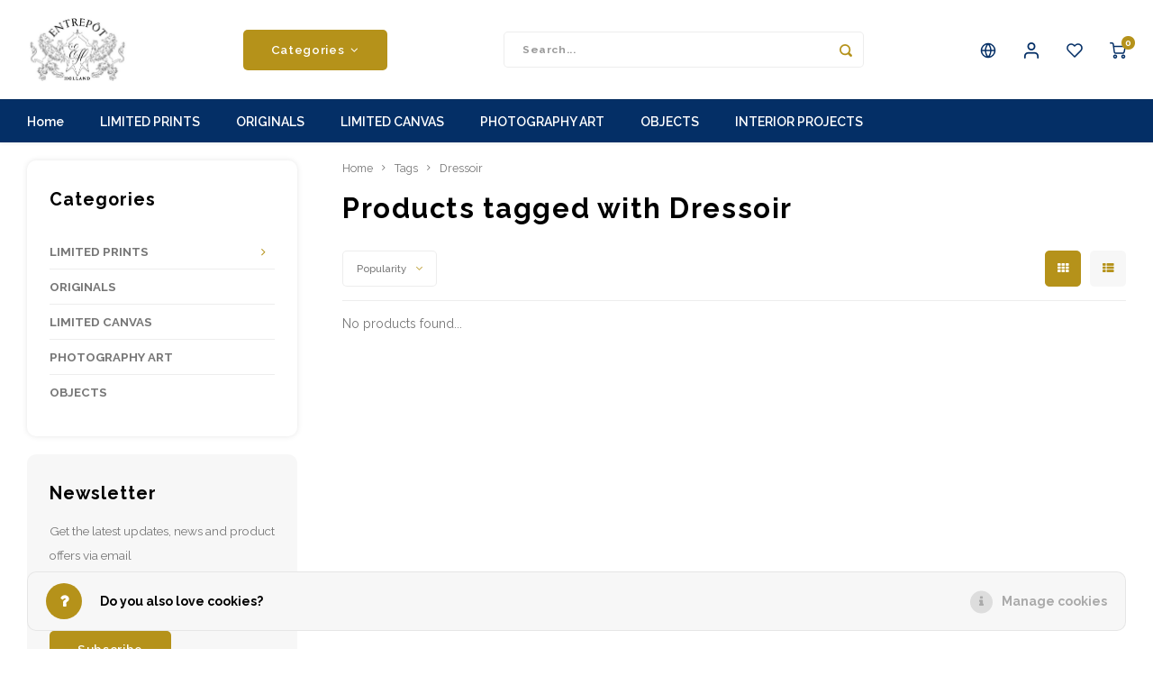

--- FILE ---
content_type: text/html;charset=utf-8
request_url: https://www.entrepotholland.nl/en/tags/dressoir/
body_size: 13551
content:
<!DOCTYPE html>
<html lang="en">
	
  <head>
    
        
    <meta charset="utf-8"/>
<!-- [START] 'blocks/head.rain' -->
<!--

  (c) 2008-2026 Lightspeed Netherlands B.V.
  http://www.lightspeedhq.com
  Generated: 31-01-2026 @ 21:52:18

-->
<link rel="canonical" href="https://www.entrepotholland.nl/en/tags/dressoir/"/>
<link rel="alternate" href="https://www.entrepotholland.nl/en/index.rss" type="application/rss+xml" title="New products"/>
<link href="https://cdn.webshopapp.com/assets/cookielaw.css?2025-02-20" rel="stylesheet" type="text/css"/>
<meta name="robots" content="noodp,noydir"/>
<meta name="google-site-verification" content="HoHEqJoR7XIYxFt8DRol3Z7fejJ7yInaRhW29NwNLDE"/>
<meta property="og:url" content="https://www.entrepotholland.nl/en/tags/dressoir/?source=facebook"/>
<meta property="og:site_name" content=""/>
<meta property="og:title" content="Dressoir"/>
<!--[if lt IE 9]>
<script src="https://cdn.webshopapp.com/assets/html5shiv.js?2025-02-20"></script>
<![endif]-->
<!-- [END] 'blocks/head.rain' -->
    <title>Dressoir - </title>
    <meta name="description" content="" />
    <meta name="keywords" content="Dressoir" />
    <meta http-equiv="X-UA-Compatible" content="IE=edge,chrome=1">
    <meta name="viewport" content="width=device-width, initial-scale=1.0">
    <meta name="apple-mobile-web-app-capable" content="yes">
    <meta name="apple-mobile-web-app-status-bar-style" content="black">
    <meta property="fb:app_id" content="966242223397117"/>
    <meta name="viewport" content="width=device-width, initial-scale=1, maximum-scale=1, user-scalable=0"/>
    <meta name="apple-mobile-web-app-capable" content="yes">
    <meta name="HandheldFriendly" content="true" /> 
		<meta name="apple-mobile-web-app-title" content="">
  	<meta property="og:image" content="https://cdn.webshopapp.com/shops/297838/themes/178385/v/1011892/assets/logo.png?20211201120023" />  
		<link rel="apple-touch-icon-precomposed" href="https://cdn.webshopapp.com/shops/297838/themes/178385/assets/homescreen-icon.jpg?20240127193707"/>
  
    <link rel="shortcut icon" href="https://cdn.webshopapp.com/shops/297838/themes/178385/v/1011976/assets/favicon.ico?20211201122924" type="image/x-icon" />
    <link href='//fonts.googleapis.com/css?family=Raleway:400,300,500,600,700,800,900' rel='stylesheet' type='text/css'>
    <link href='//fonts.googleapis.com/css?family=Raleway:400,300,500,600,700,800,900' rel='stylesheet' type='text/css'>
    <link rel="stylesheet" href="https://cdn.webshopapp.com/shops/297838/themes/178385/assets/bootstrap.css?20240127193707" />
    <link rel="stylesheet" href="https://cdn.webshopapp.com/shops/297838/themes/178385/assets/font-awesome-min.css?20240127193707" />
  	  	<link href="https://cdn.webshopapp.com/shops/297838/themes/178385/assets/gibbon-icons.css?20240127193707" rel="stylesheet">
    <link rel="stylesheet" href="https://cdn.webshopapp.com/shops/297838/themes/178385/assets/owl-carousel-min.css?20240127193707" />  
    <link rel="stylesheet" href="https://cdn.webshopapp.com/shops/297838/themes/178385/assets/semantic.css?20240127193707" />  
    <link rel="stylesheet" href="https://cdn.webshopapp.com/shops/297838/themes/178385/assets/jquery-fancybox-min.css?20240127193707" /> 
    <link rel="stylesheet" href="https://cdn.webshopapp.com/shops/297838/themes/178385/assets/style.css?20240127193707?903" /> 
    <link rel="stylesheet" href="https://cdn.webshopapp.com/shops/297838/themes/178385/assets/settings.css?20240127193707" />  
    <link rel="stylesheet" href="https://cdn.webshopapp.com/assets/gui-2-0.css?2025-02-20" />
    <link rel="stylesheet" href="https://cdn.webshopapp.com/assets/gui-responsive-2-0.css?2025-02-20" />   
  	<link href='https://unpkg.com/boxicons@2.0.9/css/boxicons.min.css' rel='stylesheet'>
    <link rel="stylesheet" href="https://cdn.webshopapp.com/shops/297838/themes/178385/assets/custom.css?20240127193707" />

    <script src="https://cdn.webshopapp.com/assets/jquery-1-9-1.js?2025-02-20"></script>
    <script src="https://cdn.webshopapp.com/assets/jquery-ui-1-10-1.js?2025-02-20"></script>
    
   
    <script src="https://cdn.webshopapp.com/shops/297838/themes/178385/assets/bootstrap.js?20240127193707"></script>
    <script src="https://cdn.webshopapp.com/shops/297838/themes/178385/assets/owl-carousel-min.js?20240127193707"></script>
    <script src="https://cdn.webshopapp.com/shops/297838/themes/178385/assets/semantic.js?20240127193707"></script>
    <script src="https://cdn.webshopapp.com/shops/297838/themes/178385/assets/jquery-fancybox-min.js?20240127193707"></script>
    <script src="https://cdn.webshopapp.com/shops/297838/themes/178385/assets/moment.js?20240127193707"></script>  
    <script src="https://cdn.webshopapp.com/shops/297838/themes/178385/assets/js-cookie.js?20240127193707"></script>
    <script src="https://cdn.webshopapp.com/shops/297838/themes/178385/assets/jquery-countdown-min.js?20240127193707"></script>
  	<script src="https://cdn.webshopapp.com/shops/297838/themes/178385/assets/masonry.js?20240127193707"></script>
    <script src="https://cdn.webshopapp.com/shops/297838/themes/178385/assets/global.js?20240127193707?903"></script>
  	<script src="//cdnjs.cloudflare.com/ajax/libs/jqueryui-touch-punch/0.2.3/jquery.ui.touch-punch.min.js"></script>
    
    <script src="https://cdn.webshopapp.com/shops/297838/themes/178385/assets/jcarousel.js?20240127193707"></script>
    <script src="https://cdn.webshopapp.com/assets/gui.js?2025-02-20"></script>
    <script src="https://cdn.webshopapp.com/assets/gui-responsive-2-0.js?2025-02-20"></script>
    
        
    
    <!--[if lt IE 9]>
    <link rel="stylesheet" href="https://cdn.webshopapp.com/shops/297838/themes/178385/assets/style-ie.css?20240127193707" />
    <![endif]-->
  </head>  <body class=""><script type="application/ld+json">
[
			{
    "@context": "http://schema.org",
    "@type": "BreadcrumbList",
    "itemListElement":
    [
      {
        "@type": "ListItem",
        "position": 1,
        "item": {
        	"@id": "https://www.entrepotholland.nl/en/",
        	"name": "Home"
        }
      },
    	    	{
    		"@type": "ListItem",
     		"position": 2,
     		"item":	{
      		"@id": "https://www.entrepotholland.nl/en/tags/",
      		"name": "Tags"
    		}
    	},    	    	{
    		"@type": "ListItem",
     		"position": 3,
     		"item":	{
      		"@id": "https://www.entrepotholland.nl/en/tags/dressoir/",
      		"name": "Dressoir"
    		}
    	}    	    ]
  },
      
        
    {
  "@context": "http://schema.org",
  "@id": "https://www.entrepotholland.nl/en/#Organization",
  "@type": "Organization",
  "url": "https://www.entrepotholland.nl/", 
  "name": "",
  "logo": "https://cdn.webshopapp.com/shops/297838/themes/178385/v/1011892/assets/logo.png?20211201120023",
  "telephone": "+316 25054878",
  "email": ""
    }
  ]
</script><div class="cart-messages hidden"><ul></ul></div><div id="login-popup" class="mobile-popup" data-popup="login"><div class="popup-inner"><div class="title-small title-font">Login</div><form class="formLogin" id="formLogin" action="https://www.entrepotholland.nl/en/account/loginPost/?return=https%3A%2F%2Fwww.entrepotholland.nl%2Fen%2Ftags%2Fdressoir%2F" method="post"><input type="hidden" name="key" value="4804ca6e4c842fb0fda74a2f132a059b" /><input type="hidden" name="type" value="login" /><input type="submit" hidden/><input type="text" name="email" id="formLoginEmail" value="" placeholder="Email address" class="standard-input" /><input type="password" name="password" id="formLoginPassword" value="" placeholder="Password" class="standard-input"/><div class="buttons"><a class="btn accent" href="#" onclick="$('#formLogin').submit(); return false;" title="Login">Login</a></div></form><div class="options"><a class="forgot-pw" href="https://www.entrepotholland.nl/en/account/password/">Forgot your password?</a><span class="or">or</span><a class="no-account" href="https://www.entrepotholland.nl/en/account/register/">No account yet? Click</a></div></div><div class="close-popup"><div class="close-popup-inner"><a href="javascript:;" class="close-mobile-popup" data-fancybox-close>
        Close
      </a></div></div></div><div id="language-currency-popup" class="language-currency-popup mobile-popup"><div class="popup-inner"><div class="language-section"><div class="title-small title-font">Language</div><div class="options-wrap"><div class="option"><a href="https://www.entrepotholland.nl/nl/go/category/"><div class="inner"><div class="icon"><img src="https://cdn.webshopapp.com/shops/297838/themes/178385/assets/flag-nl.svg?20240127193707" alt="flag-Nederlands"></div><div class="text">Nederlands</div></div></a></div><div class="option active"><a href="https://www.entrepotholland.nl/en/go/category/"><div class="inner"><div class="icon"><img src="https://cdn.webshopapp.com/shops/297838/themes/178385/assets/flag-en.svg?20240127193707" alt="flag-English"></div><div class="text">English</div></div></a></div></div></div><div class="close-popup"><div class="close-popup-inner"><a href="javascript:;" class="close-mobile-popup" data-fancybox-close>
          Close
        </a></div></div></div></div><div class="mobile-menu mobile-popup" data-popup="menu"><div class="popup-inner"><div class="menu-wrap"><div class="breads">Hoofdmenu</div><div class="title-small title-font">Categories</div><div class="menu"><ul><li class=""><a class="normal-link" href="https://www.entrepotholland.nl/en/limited-prints/">LIMITED PRINTS<span class="more-cats"><i class="fa fa-chevron-right"></i></span></a><div class="subs"><div class="breads">Hoofdmenu / limited prints</div><div class="title-small title-font text-center subs-back"><i class="fa fa-chevron-left"></i>LIMITED PRINTS</div><ul class=""><li class=""><a class="normal-link" href="https://www.entrepotholland.nl/en/limited-prints/amsterdam/">AMSTERDAM</a></li><li class=""><a class="normal-link" href="https://www.entrepotholland.nl/en/limited-prints/classic-ladies/">CLASSIC LADIES</a></li><li class=""><a class="normal-link" href="https://www.entrepotholland.nl/en/limited-prints/oriental/">ORIENTAL</a></li><li class=""><a class="normal-link" href="https://www.entrepotholland.nl/en/limited-prints/blue-royalty/">BLUE ROYALTY</a></li><li class=""><a class="normal-link" href="https://www.entrepotholland.nl/en/limited-prints/bachleda/">BACHLEDA</a></li></ul></div></li><li class=""><a class="normal-link" href="https://www.entrepotholland.nl/en/originals/">ORIGINALS</a></li><li class=""><a class="normal-link" href="https://www.entrepotholland.nl/en/limited-canvas/">LIMITED CANVAS</a></li><li class=""><a class="normal-link" href="https://www.entrepotholland.nl/en/photography-art/">PHOTOGRAPHY ART</a></li><li class=""><a class="normal-link" href="https://www.entrepotholland.nl/en/objects/">OBJECTS</a></li><li class=""><a class="normal-link" href="https://www.entrepotholland.nl/en/interior-projects/">INTERIOR PROJECTS<span class="more-cats"><i class="fa fa-chevron-right"></i></span></a></li></ul><ul><li><a href="javascript:;">Language - EN<span class="more-cats"><i class="fa fa-chevron-right"></i></span></a><div class="subs"><div class="breads">Hoofdmenu</div><div class="title-small title-font text-center subs-back"><i class="fa fa-chevron-left"></i>Language</div><ul class=""><li class=""><a class="normal-link" href="https://www.entrepotholland.nl/nl/">Nederlands</a></li><li class="active"><a class="normal-link" href="https://www.entrepotholland.nl/en/">English</a></li></ul></div></li><li class="highlight hidden-sm"><a class="open-mobile-slide" data-popup="login" href="javascript:;">Login</a></li></ul></div></div></div><div class="close-popup dark"><div class="close-popup-inner"><a href="javascript:;" class="close-mobile-popup" data-fancybox-close>
        Close
      </a></div></div></div><header id="header" class="with-large-logo"><div class="main-header"><div class="container"><div class="inner"><div class="logo large-logo align-middle"><a href="https://www.entrepotholland.nl/en/"><img src="https://cdn.webshopapp.com/shops/297838/themes/178385/v/1011892/assets/logo.png?20211201120023" alt=""></a></div><div class="vertical-menu-wrap hidden-xs hidden-md hidden-lg"><div class="btn-wrap"><a class="btn accent vertical-menu-btn open-mobile-slide" data-popup="menu" data-main-link href="javascript:;">Categories<i class="fa fa-angle-down"></i></a></div></div><div class="vertical-menu-wrap hidden-xs hidden-sm  "><div class="btn-wrap"><a class="btn accent vertical-menu-btn open-vertical-menu">Categories<i class="fa fa-angle-down"></i></a><div class="vertical-menu"><ul><li class=""><a class="" href="https://www.entrepotholland.nl/en/limited-prints/"><div class="category-wrap"><img src="//placehold.it/50x50">
                                            LIMITED PRINTS
                    </div><i class="fa fa-chevron-right arrow-right"></i></a><div class="subs"><ul><li class="subs-title"><a class="" href="https://www.entrepotholland.nl/en/limited-prints/">LIMITED PRINTS</a></li><li class=""><a class="" href="https://www.entrepotholland.nl/en/limited-prints/amsterdam/"><div>
                            AMSTERDAM
                          </div></a></li><li class=""><a class="" href="https://www.entrepotholland.nl/en/limited-prints/classic-ladies/"><div>
                            CLASSIC LADIES
                          </div></a></li><li class=""><a class="" href="https://www.entrepotholland.nl/en/limited-prints/oriental/"><div>
                            ORIENTAL
                          </div></a></li><li class=""><a class="" href="https://www.entrepotholland.nl/en/limited-prints/blue-royalty/"><div>
                            BLUE ROYALTY
                          </div></a></li><li class=""><a class="" href="https://www.entrepotholland.nl/en/limited-prints/bachleda/"><div>
                            BACHLEDA
                          </div></a></li></ul></div></li><li class=""><a class="" href="https://www.entrepotholland.nl/en/originals/"><div class="category-wrap"><img src="//placehold.it/50x50">
                                            ORIGINALS
                    </div></a></li><li class=""><a class="" href="https://www.entrepotholland.nl/en/limited-canvas/"><div class="category-wrap"><img src="https://cdn.webshopapp.com/shops/297838/files/392080437/100x100x1/limited-canvas.jpg" alt="LIMITED CANVAS">
                                            LIMITED CANVAS
                    </div></a></li><li class=""><a class="" href="https://www.entrepotholland.nl/en/photography-art/"><div class="category-wrap"><img src="//placehold.it/50x50">
                                            PHOTOGRAPHY ART
                    </div></a></li><li class=""><a class="" href="https://www.entrepotholland.nl/en/objects/"><div class="category-wrap"><img src="//placehold.it/50x50">
                                            OBJECTS
                    </div></a></li><li class=""><a class="" href="https://www.entrepotholland.nl/en/interior-projects/"><div class="category-wrap"><img src="https://cdn.webshopapp.com/shops/297838/files/393139836/100x100x1/interior-projects.jpg" alt="INTERIOR PROJECTS">
                                            INTERIOR PROJECTS
                    </div></a></li></ul></div></div><div class="vertical-menu-overlay general-overlay"></div></div><div class="search-bar hidden-xs"><form action="https://www.entrepotholland.nl/en/search/" method="get" id="formSearch"  class="search-form"  data-search-type="desktop"><div class="relative search-wrap"><input type="text" name="q" autocomplete="off"  value="" placeholder="Search..." class="standard-input" data-input="desktop"/><span onclick="$(this).closest('form').submit();" title="Search" class="icon icon-search"><i class="sm sm-search"></i></span><span onclick="$(this).closest('form').find('input').val('').trigger('keyup');" class="icon icon-hide-search hidden"><i class="fa fa-close"></i></span></div><div class="search-overlay general-overlay"></div></form></div><div class="icons hidden-xs"><ul><li class="hidden-xs"><a href="#language-currency-popup" data-fancybox><i class="sm sm-globe"></i></a></li><li class="hidden-xs"><a href="#login-popup" data-fancybox><i class="sm sm-user"></i></a></li><li class="hidden-xs"><a href="#login-popup" data-fancybox><div class="icon-wrap"><i class="sm sm-heart-o"></i><div class="items" data-wishlist-items></div></div></a></li><li><a href="https://www.entrepotholland.nl/en/cart/"><div class="icon-wrap"><i class="sm sm-cart"></i><div class="items" data-cart-items>0</div></div></a></li></ul></div></div></div><div class="search-autocomplete hidden-xs" data-search-type="desktop"><div class="container"><div class="box"><div class="title-small title-font">Search results for "<span data-search-query></span>"</div><div class="inner-wrap"><div class="side  filter-style-tags"><div class="filter-scroll-wrap"><div class="filter-scroll"><div class="subtitle title-font">Filters</div><form data-search-type="desktop"><div class="filter-boxes"><div class="filter-wrap sort"><select name="sort" class="custom-select"></select></div></div><div class="filter-boxes custom-filters"></div></form></div></div></div><div class="results"><div class="feat-categories hidden"><div class="subtitle title-font">Categories</div><div class="cats"><ul></ul></div></div><div class="search-products products-livesearch row"></div><div class="more"><a href="#" class="btn accent">View all results <span>(0)</span></a></div><div class="notfound">No products found...</div></div></div></div></div></div></div><div class="main-menu hidden-sm hidden-xs"><div class="container"><ul><li class=""><a href="https://www.entrepotholland.nl/en/">Home</a></li><li class=" relative"><a href="https://www.entrepotholland.nl/en/limited-prints/">LIMITED PRINTS</a><div class="simple-menu-wrap"><ul class="simple-menu block-shadow"><li class=""><a href="https://www.entrepotholland.nl/en/limited-prints/amsterdam/">AMSTERDAM</a></li><li class=""><a href="https://www.entrepotholland.nl/en/limited-prints/classic-ladies/">CLASSIC LADIES</a></li><li class=""><a href="https://www.entrepotholland.nl/en/limited-prints/oriental/">ORIENTAL</a></li><li class=""><a href="https://www.entrepotholland.nl/en/limited-prints/blue-royalty/">BLUE ROYALTY</a></li><li class=""><a href="https://www.entrepotholland.nl/en/limited-prints/bachleda/">BACHLEDA</a></li></ul></div></li><li class=" relative"><a href="https://www.entrepotholland.nl/en/originals/">ORIGINALS</a></li><li class=" relative"><a href="https://www.entrepotholland.nl/en/limited-canvas/">LIMITED CANVAS</a></li><li class=" relative"><a href="https://www.entrepotholland.nl/en/photography-art/">PHOTOGRAPHY ART</a></li><li class=" relative"><a href="https://www.entrepotholland.nl/en/objects/">OBJECTS</a></li><li class=" relative"><a href="https://www.entrepotholland.nl/en/interior-projects/">INTERIOR PROJECTS</a></li></ul></div></div></header><div class="mobile-search mobile-popup visible-xs" data-popup="search"><div class="popup-inner"><div class="title-small title-font">Find your product</div><form action="https://www.entrepotholland.nl/en/search/" method="get" id="formSearchMobile" class="search-form" data-search-type="mobile"><div class="relative search-wrap"><input type="text" name="q" autocomplete="off"  value="" placeholder="Search..." class="standard-input"  data-input="mobile"/><span onclick="$(this).closest('form').submit();" title="Search" class="icon"><i class="sm sm-search"></i></span></div></form><div class="search-autocomplete" data-search-type="mobile"><div class="title-small title-font">Search results for "<span data-search-query></span>"</div><div class="inner-wrap"><div class="results"><div class="feat-categories hidden"><div class="subtitle title-font">Categories</div><div class="cats"><ul></ul></div></div><div class="search-products products-livesearch row"></div><div class="more"><a href="#" class="btn accent">View all results <span>(0)</span></a></div><div class="notfound">No products found...</div></div></div></div></div><div class="close-popup"><div class="close-popup-inner"><a href="javascript:;" class="close-mobile-popup" data-fancybox-close>
        Close
      </a></div></div></div><div class="mobile-bar"><ul><li><a class="open-mobile-slide" data-popup="login" href="javascript:;"><i class="sm sm-heart-o"></i></a></li><li><a class="open-mobile-slide" data-popup="login" data-main-link href="javascript:;"><i class="sm sm-user"></i></a></li><li><a class="open-mobile-slide" data-popup="menu" data-main-link href="javascript:;"><i class="sm sm-bars"></i></a></li><li><a class="open-mobile-slide" data-popup="search" data-main-link href="javascript:;"><i class="sm sm-search"></i></a></li><li><a  href="https://www.entrepotholland.nl/en/cart/"><span class="icon-wrap"><i class="sm sm-cart"></i><div class="items" data-cart-items>0</div></span></a></li></ul></div><main><div class="main-content"><div class="container"><div class="usp-spacer"></div></div><div class="message-wrap live-message"><div class="message"><div class="icon info"><i class="fa fa-info"></i></div><div class="text"><ul><li>Lorem ipsum</li></ul></div></div></div><div class="container"><div id="collection-page"><div class="container-wide"><div class="row flex-row"><div class="col-sidebar"><div class="sidebar"><div class="sb-cats block-shadow hidden-sm hidden-xs"><div class="sidebar-title title-font">Categories</div><ul class="sb-cats-wrap"><li class=""><span class="inner"><a href="https://www.entrepotholland.nl/en/limited-prints/">LIMITED PRINTS</a><span class="more-cats"><i class="fa fa-angle-right"></i></span></span><ul class=""><li class=""><span class="inner"><a href="https://www.entrepotholland.nl/en/limited-prints/amsterdam/">AMSTERDAM</a></span></li><li class=""><span class="inner"><a href="https://www.entrepotholland.nl/en/limited-prints/classic-ladies/">CLASSIC LADIES</a></span></li><li class=""><span class="inner"><a href="https://www.entrepotholland.nl/en/limited-prints/oriental/">ORIENTAL</a></span></li><li class=""><span class="inner"><a href="https://www.entrepotholland.nl/en/limited-prints/blue-royalty/">BLUE ROYALTY</a></span></li><li class=""><span class="inner"><a href="https://www.entrepotholland.nl/en/limited-prints/bachleda/">BACHLEDA</a></span></li></ul></li><li class=""><span class="inner"><a href="https://www.entrepotholland.nl/en/originals/">ORIGINALS</a></span></li><li class=""><span class="inner"><a href="https://www.entrepotholland.nl/en/limited-canvas/">LIMITED CANVAS</a></span></li><li class=""><span class="inner"><a href="https://www.entrepotholland.nl/en/photography-art/">PHOTOGRAPHY ART</a></span></li><li class=""><span class="inner"><a href="https://www.entrepotholland.nl/en/objects/">OBJECTS</a></span></li></ul></div><div class="newsletter-wrap block-gray hidden-sm hidden-xs"><div class="sidebar-title title-font">Newsletter</div><p>Get the latest updates, news and product offers via email</p><form action="https://www.entrepotholland.nl/en/account/newsletter/" method="post"><input type="hidden" name="key" value="4804ca6e4c842fb0fda74a2f132a059b" /><input type="text" name="email" id="formNewsletterEmailSide" value="" placeholder="E-mail" class="standard-input"/><a class="btn btn-small accent" href="javascript:;" onclick="$(this).closest('form').submit(); return false;" title="Subscribe"><span class="hidden-xs">Subscribe</span><span class="hidden-sm hidden-md hidden-lg"><i class="fa fa-paper-plane"></i></span></a></form></div><div class="tags-wrap block-shadow hidden-sm hidden-xs"><div class="sidebar-title title-font">Tags</div><div class="tags"><div class="tag"><a href="https://www.entrepotholland.nl/en/tags/french/">French</a></div><div class="tag"><a href="https://www.entrepotholland.nl/en/tags/maslankiewicz/">Maslankiewicz</a></div><div class="tag"><a href="https://www.entrepotholland.nl/en/tags/tafellamp/">Tafellamp</a></div><div class="tag"><a href="https://www.entrepotholland.nl/en/tags/wwi-propeller/">WWI propeller</a></div><div class="tag"><a href="https://www.entrepotholland.nl/en/tags/abstract-art/">abstract art</a></div><div class="tag"><a href="https://www.entrepotholland.nl/en/tags/abstract-painting/">abstract painting</a></div><div class="tag"><a href="https://www.entrepotholland.nl/en/tags/ace-table/">ace table</a></div><div class="tag"><a href="https://www.entrepotholland.nl/en/tags/art/">art</a></div><div class="tag"><a href="https://www.entrepotholland.nl/en/tags/authentic-models/">authentic models</a></div><div class="tag"><a href="https://www.entrepotholland.nl/en/tags/binocular/">binocular</a></div><div class="tag"><a href="https://www.entrepotholland.nl/en/tags/blue/">blue</a></div><div class="tag"><a href="https://www.entrepotholland.nl/en/tags/compass/">compass</a></div><div class="tag"><a href="https://www.entrepotholland.nl/en/tags/dziopak/">dziopak</a></div><div class="tag"><a href="https://www.entrepotholland.nl/en/tags/garden-painting/">garden painting</a></div><div class="tag"><a href="https://www.entrepotholland.nl/en/tags/geurstokjes/">geurstokjes</a></div><div class="tag"><a href="https://www.entrepotholland.nl/en/tags/glass/">glass</a></div><div class="tag"><a href="https://www.entrepotholland.nl/en/tags/globe/">globe</a></div><div class="tag"><a href="https://www.entrepotholland.nl/en/tags/interieur-parfum/">interieur parfum</a></div><div class="tag"><a href="https://www.entrepotholland.nl/en/tags/kompas/">kompas</a></div><div class="tag"><a href="https://www.entrepotholland.nl/en/tags/lamp/">lamp</a></div><div class="tag"><a href="https://www.entrepotholland.nl/en/tags/marble-lamp/">marble lamp</a></div><div class="tag"><a href="https://www.entrepotholland.nl/en/tags/maria-dziopak/">maria dziopak</a></div><div class="tag"><a href="https://www.entrepotholland.nl/en/tags/marmeren-lamp/">marmeren lamp</a></div><div class="tag"><a href="https://www.entrepotholland.nl/en/tags/modern-art/">modern art</a></div><div class="tag"><a href="https://www.entrepotholland.nl/en/tags/modern-painting/">modern painting</a></div><div class="tag"><a href="https://www.entrepotholland.nl/en/tags/oil-painting/">oil painting</a></div><div class="tag"><a href="https://www.entrepotholland.nl/en/tags/painting/">painting</a></div><div class="tag"><a href="https://www.entrepotholland.nl/en/tags/pillar-lamp/">pillar lamp</a></div><div class="tag"><a href="https://www.entrepotholland.nl/en/tags/polish-artist/">polish artist</a></div><div class="tag"><a href="https://www.entrepotholland.nl/en/tags/propeller/">propeller</a></div><div class="tag"><a href="https://www.entrepotholland.nl/en/tags/propeller-model/">propeller model</a></div><div class="tag"><a href="https://www.entrepotholland.nl/en/tags/retro-magnifier/">retro magnifier</a></div><div class="tag"><a href="https://www.entrepotholland.nl/en/tags/roman-lamp/">roman lamp</a></div><div class="tag"><a href="https://www.entrepotholland.nl/en/tags/table-lamp/">table lamp</a></div><div class="tag"><a href="https://www.entrepotholland.nl/en/tags/verlichting/">verlichting</a></div><div class="tag"><a href="https://www.entrepotholland.nl/en/tags/verrekijker/">verrekijker</a></div><div class="tag"><a href="https://www.entrepotholland.nl/en/tags/vintage/">vintage</a></div><div class="tag"><a href="https://www.entrepotholland.nl/en/tags/vintage-lamp/">vintage lamp</a></div><div class="tag"><a href="https://www.entrepotholland.nl/en/tags/wally-parfum/">wally parfum</a></div><div class="tag"><a href="https://www.entrepotholland.nl/en/tags/yves-klein/">yves klein</a></div></div></div></div></div><div class="col-main"><div class="breadcrumbs"><a href="https://www.entrepotholland.nl/en/" title="Home">Home</a><i class="fa fa-angle-right"></i><a href="https://www.entrepotholland.nl/en/tags/">Tags</a><i class="fa fa-angle-right"></i><a class="last" href="https://www.entrepotholland.nl/en/tags/dressoir/">Dressoir</a></div><div class="collection-content on-top"><div class="align"><div class="info general-content"><h1 class="title">Products tagged with Dressoir</h1></div></div></div><div class="collection-sort on-top"><form action="https://www.entrepotholland.nl/en/tags/dressoir/" method="get" id="filter_form_top"><input type="hidden" name="limit" value="12" id="filter_form_limit_top" /><input type="hidden" name="sort" value="popular" id="filter_form_sort_top" /><input type="hidden" name="max" value="5" id="filter_form_max_top" /><input type="hidden" name="min" value="0" id="filter_form_min_top" /><div class="flex"><div class="sort-block filter-btn-block"><a class="btn btn-small accent icon-left hidden-sm hidden-md hidden-lg open-mobile-slide" href="javascript:;" data-popup="filters"><i class="fa fa-ellipsis-v"></i>Filters</a><select name="sort" onchange="$('#formSortModeLimit').submit();" class="hidden-xs hidden-sm custom-select"><option value="popular" selected="selected">Popularity</option><option value="newest">Newest products</option><option value="lowest">Lowest price</option><option value="highest">Highest price</option><option value="asc">Name ascending</option><option value="desc">Name descending</option></select></div><div class="sort-block mobile-pager"><div class="grid-list text-right align-middle"><ul><li class="active"><label for="mode-grid_top"><input type="radio" name="mode" value="grid" id="mode-grid_top" checked><i class="fa fa-th"></i></label></li><li class=""><label for="mode-list_top"><input type="radio" name="mode" value="list" id="mode-list_top"><i class="fa fa-th-list"></i></label></li></ul></div></div></div></form></div><div class="products row infinite-page-count" data-page-count="1"><div class="no-products-found col-xs-12">No products found...</div></div><div class="show-next"></div></div></div></div></div></div><script>
  $(function(){
    
    
    $('#collection-page input, #collection-page .collection-sort select').change(function(){
      if ($(window).width() < 768 && $(this).closest('form').hasClass('mobile-filters-form')) {
        
      } else {
      	$(this).closest('form').submit();
      }
    });
    
    $(".collection-filter-price.price-filter-1").slider({
      range: true,
      min: 0,
      max: 5,
      values: [0, 5],
      step: 1,
      slide: function( event, ui){
    $('.price-filter-range .min span').html(ui.values[0]);
    $('.price-filter-range .max span').html(ui.values[1]);
    
    $('#filter_form_min_1_top, #filter_form_min_2_side').val(ui.values[0]);
    $('#filter_form_max_1_top, #filter_form_max_2_side').val(ui.values[1]);
  },
    stop: function(event, ui){
    $(this).closest('form').submit();
  }
    });
  $(".collection-filter-price.price-filter-2").slider({
      range: true,
      min: 0,
      max: 5,
      values: [0, 5],
      step: 1,
      slide: function( event, ui){
    $('.price-filter-range .min span').html(ui.values[0]);
    $('.price-filter-range .max span').html(ui.values[1]);
    
    $('#filter_form_min_1_top, #filter_form_min_2_side').val(ui.values[0]);
    $('#filter_form_max_1_top, #filter_form_max_2_side').val(ui.values[1]);
  },
    stop: function(event, ui){
    if ($(window).width() > 767) {
    	$(this).closest('form').submit();
    }
  }
    });
  });
</script><script>
  var infiniteCollectionPage = 1;
  var basicShopUrl = 'https://www.entrepotholland.nl/en/'; 
  var cartUrl = 'https://www.entrepotholland.nl/en/cart/add/'; 
  
  $().ready(function(){
    infiniteCollectionInit('https://www.entrepotholland.nl/en/tags/dressoir/page1.ajax', 'collection', 'grid');
  });
</script></div></main><footer id="footer"><div class="main-footer"><div class="container"><div class="columns"><div class="col mob-slide"><div class="footer-logo large-logo hidden-xs hidden-sm"><a href="https://www.entrepotholland.nl/en/"><img src="https://cdn.webshopapp.com/shops/297838/themes/178385/v/1011904/assets/footer-logo.png?20211201120349" alt=""></a></div><div class="footer-title title-font hidden-md hidden-lg">Contact<span class="plus hidden-md hidden-lg"><i class="fa fa-angle-right"></i></span></div><div class="content-wrap">
                    Prinsengracht 64-H <br> 1015 DX Amsterdam  <br> KvK 68352174
          
          <ul class="contact"><li><a href="tel:+031 625 0548 78  "><span class="text">+031 625 0548 78  </span></a></li><li><a href="/cdn-cgi/l/email-protection#3851565e57785d564c4a5d48574c5057545459565c165654"><span class="text"><span class="__cf_email__" data-cfemail="1b72757d745b7e756f697e6b746f737477777a757f357577">[email&#160;protected]</span></span></a></li></ul></div></div><div class="col"><div class="footer-title title-font">Newsletter</div><p>Get the latest updates, news and product offers via email</p><div class="newsletter"><form id="formNewsletter" action="https://www.entrepotholland.nl/en/account/newsletter/" method="post"><input type="hidden" name="key" value="4804ca6e4c842fb0fda74a2f132a059b" /><input type="text" name="email" id="formNewsletterEmail" value="" placeholder="E-mail" class="standard-input"/><a class="btn btn-small accent" href="javascript:;" onclick="$('#formNewsletter').submit(); return false;" title="Subscribe"><span class="hidden-xs">Subscribe</span><span class="hidden-sm hidden-md hidden-lg"><i class="fa fa-paper-plane"></i></span></a></form></div><div class="footer-title title-font">Follow us</div><div class="socials"><a href="https://www.facebook.com/entrepotholland" class="social-icon" target="_blank"><i class="fa fa-facebook" aria-hidden="true"></i></a><a href="https://www.instagram.com/entrepotholland" class="social-icon" target="_blank" title="Instagram "><i class="fa fa-instagram" aria-hidden="true"></i></a><a href="https://www.youtube.com/channel/UCTtQCxaniwF-oD8rxsL6GWQ" class="social-icon" target="_blank"><i class="fa fa-youtube" aria-hidden="true"></i></a><a href="https://www.tiktok.com/entrepotholland" class="social-icon" target="_blank"><i class='bx bxl-tiktok'></i></a></div></div><div class="col mob-slide"><div class="footer-title title-font">Customer service<span class="plus hidden-md hidden-lg"><i class="fa fa-angle-right"></i></span></div><div class="content-wrap"><ul><li><a href="https://www.entrepotholland.nl/en/service/about/">About us</a></li><li><a href="https://www.entrepotholland.nl/en/service/general-terms-conditions/">Terms and conditions</a></li><li><a href="https://www.entrepotholland.nl/en/service/disclaimer/">Disclaimer</a></li><li><a href="https://www.entrepotholland.nl/en/service/privacy-policy/">Privacy Policy</a></li><li><a href="https://www.entrepotholland.nl/en/service/shipping-returns/">Reflection time/return</a></li><li><a href="https://www.entrepotholland.nl/en/index.rss" title="RSS feed">RSS feed</a></li></ul></div></div><div class="col mob-slide"><div class="footer-title title-font">My account<span class="plus hidden-md hidden-lg"><i class="fa fa-angle-right"></i></span></div><div class="content-wrap"><ul><li><a href="https://www.entrepotholland.nl/en/account/" title="Register">Register</a></li><li><a href="https://www.entrepotholland.nl/en/account/orders/" title="My orders">My orders</a></li><li><a href="https://www.entrepotholland.nl/en/account/wishlist/" title="My wishlist">My wishlist</a></li><li><a href="https://www.entrepotholland.nl/en/compare/">Compare products</a></li></ul></div></div></div></div></div><div class="bottom-footer"><div class="container"><div class="flex"><div class="copyright">
        	© Copyright 2026 
                    - Powered by
                    <a href="https://www.lightspeedhq.com/" title="Lightspeed" target="_blank">Lightspeed</a>
                                        - Theme by <a href="https://shopmonkey.nl" target="_blank">Shopmonkey</a></div><div class="payments"><a href="https://www.entrepotholland.nl/en/service/payment-methods/" title="Payment methods"><img src="https://cdn.webshopapp.com/shops/297838/themes/178385/assets/cash.png?20240127193707" alt="Cash" /></a><a href="https://www.entrepotholland.nl/en/service/payment-methods/" title="Payment methods"><img src="https://cdn.webshopapp.com/shops/297838/themes/178385/assets/ideal.png?20240127193707" alt="iDEAL" /></a><a href="https://www.entrepotholland.nl/en/service/payment-methods/" title="Payment methods"><img src="https://cdn.webshopapp.com/shops/297838/themes/178385/assets/mastercard.png?20240127193707" alt="MasterCard" /></a><a href="https://www.entrepotholland.nl/en/service/payment-methods/" title="Payment methods"><img src="https://cdn.webshopapp.com/shops/297838/themes/178385/assets/visa.png?20240127193707" alt="Visa" /></a><a href="https://www.entrepotholland.nl/en/service/payment-methods/" title="Payment methods"><img src="https://cdn.webshopapp.com/shops/297838/themes/178385/assets/americanexpress.png?20240127193707" alt="American Express" /></a></div></div></div></div></footer><div class="compare-overlay general-overlay"></div><div class="compare-block"><div class="container"><div class="compare-wrap"><div class="compare-pop"><a class="head open-compare" href="javascript:;"><div class="title title-font">
            Compare products
          </div><div class="items" data-compare-items>0</div></a><div class="compare-body"><div class="compare-products"></div><div class="button"><a class="btn accent btn-small" href="https://www.entrepotholland.nl/en/compare/">Start comparison</a></div></div></div></div></div></div><script data-cfasync="false" src="/cdn-cgi/scripts/5c5dd728/cloudflare-static/email-decode.min.js"></script><script>
  /* TRANSLATIONS */
  var ajaxTranslations = {"Add to cart":"Add to cart","Wishlist":"Wishlist","Add to wishlist":"Add to wishlist","Compare":"Compare","Add to compare":"Add to comparison","Brands":"Brands","Discount":"Discount","Delete":"Delete","Total excl. VAT":"Total excl. VAT","Shipping costs":"Shipping costs","Total incl. VAT":"Total incl. tax","Read more":"Read more","Read less":"Read less","January":"January","February":"February","March":"March","May":"May","April":"April","June":"June","July":"July","August":"August","September":"September","October":"October","November":"November","December":"December","Your review has been accepted for moderation.":"Your review has been accepted for moderation","Order":"Order","Date":"Date","Total":"Total","Status":"Status","View product":"View product","Awaiting payment":"Awaiting payment","Awaiting pickup":"Awaiting pickup","Picked up":"Picked up","Shipped":"Shipped","Cancelled":"Cancelled","No products found":"No products found","Awaiting shipment":"Awaiting shipment","No orders found":"No orders found","Additional costs":"Additional costs"};
  var shopCategories = {"11820627":{"id":11820627,"parent":0,"path":["11820627"],"depth":1,"image":0,"type":"category","url":"limited-prints","title":"LIMITED PRINTS","description":"","count":16,"subs":{"12244288":{"id":12244288,"parent":11820627,"path":["12244288","11820627"],"depth":2,"image":0,"type":"category","url":"limited-prints\/amsterdam","title":"AMSTERDAM","description":"","count":6},"12244291":{"id":12244291,"parent":11820627,"path":["12244291","11820627"],"depth":2,"image":0,"type":"category","url":"limited-prints\/classic-ladies","title":"CLASSIC LADIES","description":"","count":10},"12244290":{"id":12244290,"parent":11820627,"path":["12244290","11820627"],"depth":2,"image":0,"type":"category","url":"limited-prints\/oriental","title":"ORIENTAL","description":"","count":0},"12244294":{"id":12244294,"parent":11820627,"path":["12244294","11820627"],"depth":2,"image":0,"type":"category","url":"limited-prints\/blue-royalty","title":"BLUE ROYALTY","description":"","count":0},"12244297":{"id":12244297,"parent":11820627,"path":["12244297","11820627"],"depth":2,"image":0,"type":"category","url":"limited-prints\/bachleda","title":"BACHLEDA","description":"","count":2}}},"11560806":{"id":11560806,"parent":0,"path":["11560806"],"depth":1,"image":0,"type":"category","url":"originals","title":"ORIGINALS","description":"","count":49},"10026368":{"id":10026368,"parent":0,"path":["10026368"],"depth":1,"image":392080437,"type":"category","url":"limited-canvas","title":"LIMITED CANVAS","description":"","count":0},"10835766":{"id":10835766,"parent":0,"path":["10835766"],"depth":1,"image":0,"type":"category","url":"photography-art","title":"PHOTOGRAPHY ART","description":"","count":0},"11553118":{"id":11553118,"parent":0,"path":["11553118"],"depth":1,"image":0,"type":"category","url":"objects","title":"OBJECTS","description":"","count":5},"11276475":{"id":11276475,"parent":0,"path":["11276475"],"depth":1,"image":393139836,"type":"category","url":"interior-projects","title":"INTERIOR PROJECTS","description":"Diam quis enim lobortis scelerisque fermentum dui. Hendrerit gravida rutrum quisque non tellus orci ac auctor augue.","count":3,"subs":{"11276715":{"id":11276715,"parent":11276475,"path":["11276715","11276475"],"depth":2,"image":393449319,"type":"category","url":"interior-projects\/prinsengracht","title":"PRINSENGRACHT","description":"","count":0,"subs":{"11296313":{"id":11296313,"parent":11276715,"path":["11296313","11276715","11276475"],"depth":3,"image":393449704,"type":"category","url":"interior-projects\/prinsengracht\/project-1","title":"Project 1","description":"","count":0},"11296330":{"id":11296330,"parent":11276715,"path":["11296330","11276715","11276475"],"depth":3,"image":393450136,"type":"category","url":"interior-projects\/prinsengracht\/project-2","title":"Project 2","description":"","count":0},"11296334":{"id":11296334,"parent":11276715,"path":["11296334","11276715","11276475"],"depth":3,"image":393450428,"type":"category","url":"interior-projects\/prinsengracht\/project-3","title":"Project 3","description":"","count":0},"11296335":{"id":11296335,"parent":11276715,"path":["11296335","11276715","11276475"],"depth":3,"image":393450564,"type":"category","url":"interior-projects\/prinsengracht\/project-4","title":"Project 4","description":"","count":0}}},"11276714":{"id":11276714,"parent":11276475,"path":["11276714","11276475"],"depth":2,"image":393450713,"type":"category","url":"interior-projects\/brouwersgracht","title":"BROUWERSGRACHT","description":"","count":0,"subs":{"11296338":{"id":11296338,"parent":11276714,"path":["11296338","11276714","11276475"],"depth":3,"image":393450753,"type":"category","url":"interior-projects\/brouwersgracht\/project-1","title":"Project 1","description":"","count":0},"11296346":{"id":11296346,"parent":11276714,"path":["11296346","11276714","11276475"],"depth":3,"image":393450841,"type":"category","url":"interior-projects\/brouwersgracht\/project-2","title":"Project 2","description":"","count":0},"11296347":{"id":11296347,"parent":11276714,"path":["11296347","11276714","11276475"],"depth":3,"image":393451006,"type":"category","url":"interior-projects\/brouwersgracht\/project-3","title":"Project 3","description":"","count":0},"11296350":{"id":11296350,"parent":11276714,"path":["11296350","11276714","11276475"],"depth":3,"image":393451117,"type":"category","url":"interior-projects\/brouwersgracht\/project-4","title":"Project 4","description":"","count":0},"11296351":{"id":11296351,"parent":11276714,"path":["11296351","11276714","11276475"],"depth":3,"image":393451168,"type":"category","url":"interior-projects\/brouwersgracht\/project-5","title":"Project 5","description":"","count":0}}},"11276647":{"id":11276647,"parent":11276475,"path":["11276647","11276475"],"depth":2,"image":393460197,"type":"category","url":"interior-projects\/zuid","title":"ZUID","description":"","count":0,"subs":{"11276984":{"id":11276984,"parent":11276647,"path":["11276984","11276647","11276475"],"depth":3,"image":393458151,"type":"category","url":"interior-projects\/zuid\/project-1","title":"Project 1","description":"","count":0},"11276985":{"id":11276985,"parent":11276647,"path":["11276985","11276647","11276475"],"depth":3,"image":393458322,"type":"category","url":"interior-projects\/zuid\/project-2","title":"Project 2","description":"","count":0},"11276986":{"id":11276986,"parent":11276647,"path":["11276986","11276647","11276475"],"depth":3,"image":393458482,"type":"category","url":"interior-projects\/zuid\/project-3","title":"Project 3","description":"","count":0},"11296520":{"id":11296520,"parent":11276647,"path":["11296520","11276647","11276475"],"depth":3,"image":393458610,"type":"category","url":"interior-projects\/zuid\/project-4","title":"Project 4","description":"","count":0},"11296529":{"id":11296529,"parent":11276647,"path":["11296529","11276647","11276475"],"depth":3,"image":393459022,"type":"category","url":"interior-projects\/zuid\/project-5","title":" Project 5","description":"","count":0},"11296535":{"id":11296535,"parent":11276647,"path":["11296535","11276647","11276475"],"depth":3,"image":393459491,"type":"category","url":"interior-projects\/zuid\/project-6","title":" Project 6","description":"","count":0},"11296537":{"id":11296537,"parent":11276647,"path":["11296537","11276647","11276475"],"depth":3,"image":393459277,"type":"category","url":"interior-projects\/zuid\/project-7","title":" Project 7","description":"","count":0},"11296555":{"id":11296555,"parent":11276647,"path":["11296555","11276647","11276475"],"depth":3,"image":393459769,"type":"category","url":"interior-projects\/zuid\/project-8","title":"Project 8","description":"","count":0}}},"11276650":{"id":11276650,"parent":11276475,"path":["11276650","11276475"],"depth":2,"image":393461509,"type":"category","url":"interior-projects\/west","title":"WEST","description":"","count":0,"subs":{"11295902":{"id":11295902,"parent":11276650,"path":["11295902","11276650","11276475"],"depth":3,"image":393461646,"type":"category","url":"interior-projects\/west\/project-1","title":"Project 1","description":"","count":0},"11295905":{"id":11295905,"parent":11276650,"path":["11295905","11276650","11276475"],"depth":3,"image":393461959,"type":"category","url":"interior-projects\/west\/project-2","title":"Project 2","description":"","count":0},"11295907":{"id":11295907,"parent":11276650,"path":["11295907","11276650","11276475"],"depth":3,"image":393556010,"type":"category","url":"interior-projects\/west\/project-3","title":"Project 3","description":"","count":0},"11296625":{"id":11296625,"parent":11276650,"path":["11296625","11276650","11276475"],"depth":3,"image":393463202,"type":"category","url":"interior-projects\/west\/project-4","title":"Project 4","description":"","count":0},"11296627":{"id":11296627,"parent":11276650,"path":["11296627","11276650","11276475"],"depth":3,"image":393463443,"type":"category","url":"interior-projects\/west\/project-5","title":"Project 5","description":"","count":0},"11296628":{"id":11296628,"parent":11276650,"path":["11296628","11276650","11276475"],"depth":3,"image":393463526,"type":"category","url":"interior-projects\/west\/project-6","title":"Project 6","description":"","count":0}}},"11276711":{"id":11276711,"parent":11276475,"path":["11276711","11276475"],"depth":2,"image":393593202,"type":"category","url":"interior-projects\/laren-i","title":"LAREN I","description":"","count":0,"subs":{"11295908":{"id":11295908,"parent":11276711,"path":["11295908","11276711","11276475"],"depth":3,"image":393447656,"type":"category","url":"interior-projects\/laren-i\/project-1","title":"Project 1","description":"","count":0},"11295909":{"id":11295909,"parent":11276711,"path":["11295909","11276711","11276475"],"depth":3,"image":393447792,"type":"category","url":"interior-projects\/laren-i\/project-2","title":"Project 2","description":"","count":0},"11295913":{"id":11295913,"parent":11276711,"path":["11295913","11276711","11276475"],"depth":3,"image":393448107,"type":"category","url":"interior-projects\/laren-i\/project-3","title":"Project 3","description":"","count":0},"11296285":{"id":11296285,"parent":11276711,"path":["11296285","11276711","11276475"],"depth":3,"image":393448431,"type":"category","url":"interior-projects\/laren-i\/project-4","title":"Project 4","description":"","count":0},"11296286":{"id":11296286,"parent":11276711,"path":["11296286","11276711","11276475"],"depth":3,"image":393593259,"type":"category","url":"interior-projects\/laren-i\/project-5","title":"Project 5","description":"","count":0},"11296290":{"id":11296290,"parent":11276711,"path":["11296290","11276711","11276475"],"depth":3,"image":393448778,"type":"category","url":"interior-projects\/laren-i\/project-6","title":"Project 6","description":"","count":0}}},"11276712":{"id":11276712,"parent":11276475,"path":["11276712","11276475"],"depth":2,"image":393463931,"type":"category","url":"interior-projects\/laren-dorpskern","title":"LAREN DORPSKERN","description":"","count":0,"subs":{"11277192":{"id":11277192,"parent":11276712,"path":["11277192","11276712","11276475"],"depth":3,"image":393464064,"type":"category","url":"interior-projects\/laren-dorpskern\/project-1","title":"Project 1","description":"","count":0},"11277197":{"id":11277197,"parent":11276712,"path":["11277197","11276712","11276475"],"depth":3,"image":393464170,"type":"category","url":"interior-projects\/laren-dorpskern\/project-2","title":"Project 2","description":"","count":0},"11277198":{"id":11277198,"parent":11276712,"path":["11277198","11276712","11276475"],"depth":3,"image":393464238,"type":"category","url":"interior-projects\/laren-dorpskern\/project-3","title":"Project 3","description":"","count":0},"11277199":{"id":11277199,"parent":11276712,"path":["11277199","11276712","11276475"],"depth":3,"image":393465291,"type":"category","url":"interior-projects\/laren-dorpskern\/project-4","title":"Project 4","description":"","count":0},"11296644":{"id":11296644,"parent":11276712,"path":["11296644","11276712","11276475"],"depth":3,"image":393465452,"type":"category","url":"interior-projects\/laren-dorpskern\/project-5","title":"Project 5","description":"","count":0},"11296645":{"id":11296645,"parent":11276712,"path":["11296645","11276712","11276475"],"depth":3,"image":393465516,"type":"category","url":"interior-projects\/laren-dorpskern\/project-6","title":"Project 6","description":"","count":0},"11296646":{"id":11296646,"parent":11276712,"path":["11296646","11276712","11276475"],"depth":3,"image":393465580,"type":"category","url":"interior-projects\/laren-dorpskern\/project-7","title":"Project 7","description":"","count":0},"11296647":{"id":11296647,"parent":11276712,"path":["11296647","11276712","11276475"],"depth":3,"image":393554746,"type":"category","url":"interior-projects\/laren-dorpskern\/project-8","title":"Project 8","description":"","count":0},"11298908":{"id":11298908,"parent":11276712,"path":["11298908","11276712","11276475"],"depth":3,"image":393561850,"type":"category","url":"interior-projects\/laren-dorpskern\/project-9","title":"Project 9","description":"","count":0},"11298916":{"id":11298916,"parent":11276712,"path":["11298916","11276712","11276475"],"depth":3,"image":393562447,"type":"category","url":"interior-projects\/laren-dorpskern\/project-10","title":"Project 10","description":"","count":0}}},"11276713":{"id":11276713,"parent":11276475,"path":["11276713","11276475"],"depth":2,"image":393543205,"type":"category","url":"interior-projects\/de-veluwe","title":"DE VELUWE","description":"","count":0,"subs":{"11277189":{"id":11277189,"parent":11276713,"path":["11277189","11276713","11276475"],"depth":3,"image":393550235,"type":"category","url":"interior-projects\/de-veluwe\/project-1","title":"Project 1","description":"","count":0},"11277191":{"id":11277191,"parent":11276713,"path":["11277191","11276713","11276475"],"depth":3,"image":393549034,"type":"category","url":"interior-projects\/de-veluwe\/project-2","title":"Project 2","description":"","count":0},"11295921":{"id":11295921,"parent":11276713,"path":["11295921","11276713","11276475"],"depth":3,"image":393549508,"type":"category","url":"interior-projects\/de-veluwe\/project-3","title":"Project 3","description":"","count":0},"11298443":{"id":11298443,"parent":11276713,"path":["11298443","11276713","11276475"],"depth":3,"image":393550033,"type":"category","url":"interior-projects\/de-veluwe\/project-4","title":"Project 4","description":"","count":0},"11298446":{"id":11298446,"parent":11276713,"path":["11298446","11276713","11276475"],"depth":3,"image":393550893,"type":"category","url":"interior-projects\/de-veluwe\/project-5","title":"Project 5","description":"","count":0},"11298557":{"id":11298557,"parent":11276713,"path":["11298557","11276713","11276475"],"depth":3,"image":393560303,"type":"category","url":"interior-projects\/de-veluwe\/project-6","title":"Project 6","description":"","count":0},"11298607":{"id":11298607,"parent":11276713,"path":["11298607","11276713","11276475"],"depth":3,"image":393555127,"type":"category","url":"interior-projects\/de-veluwe\/project-7","title":"Project 7","description":"","count":0}}},"11295749":{"id":11295749,"parent":11276475,"path":["11295749","11276475"],"depth":2,"image":393551443,"type":"category","url":"interior-projects\/haarlem","title":"HAARLEM","description":"","count":0,"subs":{"11295914":{"id":11295914,"parent":11295749,"path":["11295914","11295749","11276475"],"depth":3,"image":393551671,"type":"category","url":"interior-projects\/haarlem\/project-1","title":"Project 1","description":"","count":0},"11295916":{"id":11295916,"parent":11295749,"path":["11295916","11295749","11276475"],"depth":3,"image":393551863,"type":"category","url":"interior-projects\/haarlem\/project-2","title":"Project 2","description":"","count":0},"11295918":{"id":11295918,"parent":11295749,"path":["11295918","11295749","11276475"],"depth":3,"image":393551923,"type":"category","url":"interior-projects\/haarlem\/project-3","title":"Project 3","description":"","count":0},"11298456":{"id":11298456,"parent":11295749,"path":["11298456","11295749","11276475"],"depth":3,"image":393552075,"type":"category","url":"interior-projects\/haarlem\/project-4","title":"Project 4","description":"","count":0},"11298457":{"id":11298457,"parent":11295749,"path":["11298457","11295749","11276475"],"depth":3,"image":393552323,"type":"category","url":"interior-projects\/haarlem\/project-5","title":"Project 5","description":"","count":0},"11298458":{"id":11298458,"parent":11295749,"path":["11298458","11295749","11276475"],"depth":3,"image":393552478,"type":"category","url":"interior-projects\/haarlem\/project-6","title":"Project 6","description":"","count":0},"11298461":{"id":11298461,"parent":11295749,"path":["11298461","11295749","11276475"],"depth":3,"image":393552787,"type":"category","url":"interior-projects\/haarlem\/project-7","title":"Project 7","description":"","count":0}}},"11295755":{"id":11295755,"parent":11276475,"path":["11295755","11276475"],"depth":2,"image":393553032,"type":"category","url":"interior-projects\/oost","title":"OOST","description":"","count":0,"subs":{"11295923":{"id":11295923,"parent":11295755,"path":["11295923","11295755","11276475"],"depth":3,"image":393553162,"type":"category","url":"interior-projects\/oost\/project-1","title":"Project 1","description":"","count":0},"11295924":{"id":11295924,"parent":11295755,"path":["11295924","11295755","11276475"],"depth":3,"image":393553191,"type":"category","url":"interior-projects\/oost\/project-2","title":"Project 2","description":"","count":0},"11295926":{"id":11295926,"parent":11295755,"path":["11295926","11295755","11276475"],"depth":3,"image":393553206,"type":"category","url":"interior-projects\/oost\/project-3","title":"Project 3","description":"","count":0},"11298467":{"id":11298467,"parent":11295755,"path":["11298467","11295755","11276475"],"depth":3,"image":393553492,"type":"category","url":"interior-projects\/oost\/project-4","title":"Project 4","description":"","count":0},"11298469":{"id":11298469,"parent":11295755,"path":["11298469","11295755","11276475"],"depth":3,"image":393553463,"type":"category","url":"interior-projects\/oost\/project-5","title":"Project 5","description":"","count":0}}},"11298490":{"id":11298490,"parent":11276475,"path":["11298490","11276475"],"depth":2,"image":393554020,"type":"category","url":"interior-projects\/centrum","title":"CENTRUM","description":"","count":0,"subs":{"11298491":{"id":11298491,"parent":11298490,"path":["11298491","11298490","11276475"],"depth":3,"image":393554166,"type":"category","url":"interior-projects\/centrum\/project-1","title":"Project 1","description":"","count":0},"11298502":{"id":11298502,"parent":11298490,"path":["11298502","11298490","11276475"],"depth":3,"image":393554205,"type":"category","url":"interior-projects\/centrum\/project-2","title":"Project 2","description":"","count":0},"11298510":{"id":11298510,"parent":11298490,"path":["11298510","11298490","11276475"],"depth":3,"image":393554294,"type":"category","url":"interior-projects\/centrum\/project-3","title":"Project 3","description":"","count":0},"11298512":{"id":11298512,"parent":11298490,"path":["11298512","11298490","11276475"],"depth":3,"image":393554393,"type":"category","url":"interior-projects\/centrum\/project-4","title":"Project 4","description":"","count":0}}},"11299511":{"id":11299511,"parent":11276475,"path":["11299511","11276475"],"depth":2,"image":393598286,"type":"category","url":"interior-projects\/zuidas","title":"ZUIDAS","description":"","count":0,"subs":{"11299514":{"id":11299514,"parent":11299511,"path":["11299514","11299511","11276475"],"depth":3,"image":393598494,"type":"category","url":"interior-projects\/zuidas\/project-1","title":"Project 1","description":"","count":0},"11299516":{"id":11299516,"parent":11299511,"path":["11299516","11299511","11276475"],"depth":3,"image":393598555,"type":"category","url":"interior-projects\/zuidas\/project-2","title":"Project 2","description":"","count":0},"11299518":{"id":11299518,"parent":11299511,"path":["11299518","11299511","11276475"],"depth":3,"image":393598610,"type":"category","url":"interior-projects\/zuidas\/project-3","title":"Project 3","description":"","count":0},"11299570":{"id":11299570,"parent":11299511,"path":["11299570","11299511","11276475"],"depth":3,"image":393598852,"type":"category","url":"interior-projects\/zuidas\/project-4","title":"Project 4","description":"","count":0}}}}}};
  var basicUrl = 'https://www.entrepotholland.nl/en/';
  var assetsUrl = 'https://cdn.webshopapp.com/shops/297838/themes/178385/assets/';
  var regionsUrl = 'https://www.entrepotholland.nl/en/services/regions/';
    var accountCountries = false;
    var readmore = 'Read more';
  var readless = 'Read less';
  var searchUrl = 'https://www.entrepotholland.nl/en/search/';
  var incTax = 'Incl. tax';
  var quantityT = 'Quantity';
  var articleCode_t = 'Article code';
  var image_ratio = '300x300';
  var image_fit = '2';
  var imageNotFound_t = 'Image not found';
  var inStock_t_lower = 'in stock';
  var outOfStock_t_lower = 'out of stock';
  var showStockLevel = 0;
  var shopId = 297838;
  var shopSsl = true;
  var stickyHeader = 1;
  var loggedIn = 0;
  var wishlistUrl = 'https://www.entrepotholland.nl/en/account/wishlist/?format=json';
  var shopCurrency = '€';
  var template = 'pages/collection.rain';
  var yotpo_id = '';
  var addedToCart = false;
  var showDays = ["1","2","3","4","5"];
  var showCountdown = false;
  var showCountdownFrom = '11';
  var showCountdownTill = '18';
  var customCartActive = true;
  var priceStatus = 'enabled';
  var theme = {"accent_color":"#b5921a","activate_custom_account_dashboard":1,"activate_custom_blog":1,"activate_custom_cart":1,"activate_custom_service_page":1,"activate_homepage_headline":1,"activate_infinite_scroll":1,"activate_video_headline":0,"all_text_uppercase":0,"background_color":"#ffffff","background_image":"background_image.png","background_position":"top center","background_repeat":"no-repeat scroll","body_google_webfonts":"Raleway","button_background_color":"#042f66","cart_buttons_color":"#b5921a","cart_loyalty":0,"catalog_content_place":"top","catalog_show_sidebar":1,"category_layout":"1","category_show_count":0,"collection_content_place":"bottom","collection_filters":"on_top_always","collection_filters_style":"tags","collection_show_sidebar":1,"contact_address":"Prinsengracht 64-H","contact_bank":null,"contact_city":"Amsterdam","contact_coc":null,"contact_country":"Nederland","contact_email":"info@entrepotholland.nl","contact_phone":"+316 25054878","contact_vat":null,"contact_zipcode":"1015 DX","custom_cart_show_products":1,"custom_mobile_slider":1,"favicon":{"width":450,"height":450,"src":"https:\/\/cdn.webshopapp.com\/shops\/297838\/themes\/178385\/v\/1011976\/assets\/favicon.ico?20211201122924"},"footer_background_color":"#ffffff","footer_bottom_background":"#ffffff","footer_bottom_color":"#000000","footer_description":"Prinsengracht 64-H <br> 1015 DX Amsterdam  <br> KvK 68352174","footer_email":"info@entrepotholland.nl","footer_logo":{"width":450,"height":284,"src":"https:\/\/cdn.webshopapp.com\/shops\/297838\/themes\/178385\/v\/1011904\/assets\/footer-logo.png?20211201120349"},"footer_logo_svg":null,"footer_phone":"+031 625 0548 78  ","footer_text_color":"#000000","footer_title_color":"#000000","hallmark":"none","hallmark_custom":"custom-hallmark.png","hallmark_size":"small","hallmark_url":null,"header_background_color":"#ffffff","header_icons_color":"#042f66","header_show_blog":1,"header_show_usp_bar":0,"header_sticky":1,"header_usp_icon_color":"#8d8330","header_usp_link":1,"header_usp_text_color":"#0e0e0e","headings_color":"#000000","headings_google_webfonts":"Raleway","headline_1_active":1,"headline_1_button":1,"headline_1_button_color":"#042f66","headline_1_image":{"width":3024,"height":4032,"src":"https:\/\/cdn.webshopapp.com\/shops\/297838\/themes\/178385\/v\/2147065\/assets\/headline-1-image.jpg?20240127193706"},"headline_1_image_mobile":{"width":3024,"height":4032,"src":"https:\/\/cdn.webshopapp.com\/shops\/297838\/themes\/178385\/v\/2147061\/assets\/headline-1-image-mobile.jpg?20231212110732"},"headline_1_image_tablet":{"width":3024,"height":4032,"src":"https:\/\/cdn.webshopapp.com\/shops\/297838\/themes\/178385\/v\/2147023\/assets\/headline-1-image-tablet.jpg?20231212110723"},"headline_1_link":"https:\/\/www.entrepotholland.nl\/nl\/originals\/","headline_1_link_color":"#ffffff","headline_1_link_text":"ART","headline_1_overlay":0,"headline_1_subtitle":null,"headline_1_text":null,"headline_1_text_align":"text-center","headline_1_text_color":"#ffffff","headline_1_text_place":"text-place-center","headline_1_title":null,"headline_2_active":1,"headline_2_button":1,"headline_2_button_color":"#042f66","headline_2_image":{"width":3024,"height":3024,"src":"https:\/\/cdn.webshopapp.com\/shops\/297838\/themes\/178385\/v\/1967933\/assets\/headline-2-image.jpg?20230724130345"},"headline_2_image_mobile":{"width":3024,"height":3024,"src":"https:\/\/cdn.webshopapp.com\/shops\/297838\/themes\/178385\/v\/1967930\/assets\/headline-2-image-mobile.jpg?20230724130331"},"headline_2_image_tablet":{"width":3024,"height":3024,"src":"https:\/\/cdn.webshopapp.com\/shops\/297838\/themes\/178385\/v\/1967934\/assets\/headline-2-image-tablet.jpg?20230724130416"},"headline_2_link":"https:\/\/www.entrepotholland.nl\/nl\/the-collection\/","headline_2_link_color":"#ffffff","headline_2_link_text":"SHOP NOW","headline_2_overlay":1,"headline_2_subtitle":null,"headline_2_text":"WE JAGEN ALTIJD OP UNIEKE STUKS","headline_2_text_align":"text-right","headline_2_text_color":"#ffffff","headline_2_text_place":"text-place-right","headline_2_title":"TREASURE HUNTERS","headline_3_active":1,"headline_3_button":1,"headline_3_button_color":"#042f66","headline_3_image":{"width":5315,"height":3543,"src":"https:\/\/cdn.webshopapp.com\/shops\/297838\/themes\/178385\/v\/1967961\/assets\/headline-3-image.jpg?20230724132155"},"headline_3_image_mobile":{"width":5315,"height":3543,"src":"https:\/\/cdn.webshopapp.com\/shops\/297838\/themes\/178385\/v\/1967962\/assets\/headline-3-image-mobile.jpg?20230724132421"},"headline_3_image_tablet":{"width":5315,"height":3543,"src":"https:\/\/cdn.webshopapp.com\/shops\/297838\/themes\/178385\/v\/1967944\/assets\/headline-3-image-tablet.jpg?20230724131322"},"headline_3_link":"https:\/\/www.entrepotholland.nl\/nl\/interior-projects\/","headline_3_link_color":"#ffffff","headline_3_link_text":"INTERIOR PROJECTEN","headline_3_overlay":1,"headline_3_subtitle":null,"headline_3_text":"WIJ HELPEN U GRAAG MET DE INRICHTING VAN UW HUIS","headline_3_text_align":"text-center","headline_3_text_color":"#ffffff","headline_3_text_place":"text-place-center","headline_3_title":"INTERIOR CONSULTANCY","hide_countdown_no_stock":0,"hide_mobile_bar":0,"homepage_banner_1_button_color":"#042f66","homepage_banner_1_button_text":"INTERIEUR ADVIES","homepage_banner_1_button_text_color":"#ffffff","homepage_banner_1_image":{"width":768,"height":1024,"src":"https:\/\/cdn.webshopapp.com\/shops\/297838\/themes\/178385\/v\/1011930\/assets\/homepage-banner-1-image.jpg?20211201121018"},"homepage_banner_1_image_overlay":"no-fill","homepage_banner_1_subtitle":null,"homepage_banner_1_subtitle_color":"#ffffff","homepage_banner_1_text_align":"text-left","homepage_banner_1_text_place":"text-place-center","homepage_banner_1_text_place_vertical":"align-middle","homepage_banner_1_title":null,"homepage_banner_1_title_color":"#ffffff","homepage_banner_1_url":"https:\/\/www.entrepotholland.nl\/nl\/interior-projects\/","homepage_banner_2_button_color":"#042f66","homepage_banner_2_button_text":"ART SALE ","homepage_banner_2_button_text_color":"#ffffff","homepage_banner_2_image":{"width":3024,"height":1948,"src":"https:\/\/cdn.webshopapp.com\/shops\/297838\/themes\/178385\/v\/1567048\/assets\/homepage-banner-2-image.jpg?20230208184303"},"homepage_banner_2_image_overlay":"no-fill","homepage_banner_2_subtitle":null,"homepage_banner_2_subtitle_color":"#ffffff","homepage_banner_2_text_align":"text-left","homepage_banner_2_text_place":"text-center","homepage_banner_2_text_place_vertical":"align-middle","homepage_banner_2_title":null,"homepage_banner_2_title_color":"#ffffff","homepage_banner_2_url":"https:\/\/www.entrepotholland.nl\/nl\/art-sale\/","homepage_banner_3_button_color":"#042f66","homepage_banner_3_button_text":"SPIEGELS","homepage_banner_3_button_text_color":"#ffffff","homepage_banner_3_image":{"width":760,"height":1013,"src":"https:\/\/cdn.webshopapp.com\/shops\/297838\/themes\/178385\/v\/1011938\/assets\/homepage-banner-3-image.jpg?20211201121043"},"homepage_banner_3_image_overlay":"no-fill","homepage_banner_3_subtitle":null,"homepage_banner_3_subtitle_color":"#ffffff","homepage_banner_3_text_align":"text-left","homepage_banner_3_text_place":"text-place-center","homepage_banner_3_text_place_vertical":"align-middle","homepage_banner_3_title":null,"homepage_banner_3_title_color":"#ffffff","homepage_banner_3_url":"https:\/\/www.entrepotholland.nl\/nl\/the-collection\/mirror-collection\/","homepage_banner_4_button_color":"#042f66","homepage_banner_4_button_text":"KUNST","homepage_banner_4_button_text_color":"#ffffff","homepage_banner_4_image":{"width":1286,"height":1286,"src":"https:\/\/cdn.webshopapp.com\/shops\/297838\/themes\/178385\/v\/1091988\/assets\/homepage-banner-4-image.jpg?20220112155957"},"homepage_banner_4_image_overlay":"no-fill","homepage_banner_4_subtitle":null,"homepage_banner_4_subtitle_color":"#ffffff","homepage_banner_4_text_align":"text-center","homepage_banner_4_text_place":"text-place-center","homepage_banner_4_text_place_vertical":"align-middle","homepage_banner_4_title":null,"homepage_banner_4_title_color":"#ffffff","homepage_banner_4_url":"https:\/\/www.entrepotholland.nl\/nl\/art-collection\/","homepage_banner_5_button_color":"#042f66","homepage_banner_5_button_text":"MEUBELEN","homepage_banner_5_button_text_color":"#ffffff","homepage_banner_5_image":{"width":2698,"height":2625,"src":"https:\/\/cdn.webshopapp.com\/shops\/297838\/themes\/178385\/v\/1092098\/assets\/homepage-banner-5-image.jpg?20220117104827"},"homepage_banner_5_image_overlay":"filling","homepage_banner_5_subtitle":null,"homepage_banner_5_subtitle_color":"#ffffff","homepage_banner_5_text_align":"text-center","homepage_banner_5_text_place":"text-place-center","homepage_banner_5_text_place_vertical":"align-middle","homepage_banner_5_title":null,"homepage_banner_5_title_color":"#ffffff","homepage_banner_5_url":"https:\/\/www.entrepotholland.nl\/nl\/the-collection\/furniture\/","homepage_banner_6_button_color":"#042f66","homepage_banner_6_button_text":"WOONACCESSOIRES","homepage_banner_6_button_text_color":"#ffffff","homepage_banner_6_image":{"width":2375,"height":2406,"src":"https:\/\/cdn.webshopapp.com\/shops\/297838\/themes\/178385\/v\/1092023\/assets\/homepage-banner-6-image.jpg?20220112160215"},"homepage_banner_6_image_overlay":"top-to-bottom","homepage_banner_6_subtitle":null,"homepage_banner_6_subtitle_color":"#ffffff","homepage_banner_6_text_align":"text-center","homepage_banner_6_text_place_horizontal":"text-place-center","homepage_banner_6_text_place_vertical":"align-middle","homepage_banner_6_title":null,"homepage_banner_6_title_color":"#ffffff","homepage_banner_6_url":"https:\/\/www.entrepotholland.nl\/nl\/the-collection\/decoration\/","homepage_banner_7_button_color":"#ffffff","homepage_banner_7_button_text":null,"homepage_banner_7_button_text_color":"#000000","homepage_banner_7_image":{"width":800,"height":700,"src":"https:\/\/cdn.webshopapp.com\/shops\/297838\/themes\/178385\/v\/1011886\/assets\/homepage-banner-7-image.jpg?20211201115752"},"homepage_banner_7_image_overlay":"top-to-bottom","homepage_banner_7_subtitle":null,"homepage_banner_7_subtitle_color":"#ffffff","homepage_banner_7_text_align":"text-left","homepage_banner_7_text_place":"text-place-left","homepage_banner_7_text_place_vertical":"align-top","homepage_banner_7_title":"AUTHENTIC MODELS","homepage_banner_7_title_color":"#ffffff","homepage_banner_7_url":"https:\/\/www.entrepotholland.nl\/nl\/authentic-models\/nautical\/","homepage_banner_8_button_color":"#ffffff","homepage_banner_8_button_text":null,"homepage_banner_8_button_text_color":"#000000","homepage_banner_8_image":{"width":1080,"height":721,"src":"https:\/\/cdn.webshopapp.com\/shops\/297838\/themes\/178385\/v\/1011891\/assets\/homepage-banner-8-image.jpg?20211201115839"},"homepage_banner_8_image_overlay":"top-to-bottom","homepage_banner_8_subtitle":null,"homepage_banner_8_subtitle_color":"#ffffff","homepage_banner_8_text_align":"text-right","homepage_banner_8_text_place":"text-place-right","homepage_banner_8_text_place_vertical":"align-justify","homepage_banner_8_title":"BOCX INTERIORS","homepage_banner_8_title_color":"#ffffff","homepage_banner_8_url":"https:\/\/www.entrepotholland.nl\/nl\/meubelen\/banken\/","homepage_banners_timer":"-6-","homepage_banners_timer_day":"25","homepage_banners_timer_month":"9","homepage_banners_timer_year":"2020","homepage_banners_version":"v1","homepage_banners_video":"0","homepage_banners_video_url":"https:\/\/cdn.webshopapp.com\/shops\/268682\/files\/241860716\/time-passes-by-so-quickly.mp4","homepage_block_1":"home-blocks-banners-1","homepage_block_2":"none","homepage_block_3":"home-blocks-categories","homepage_block_4":"home-blocks-banners-2","homepage_block_5":"home-blocks-blog","homepage_block_6":"none","homepage_block_7":"home-blocks-text","homepage_block_8":"home-blocks-tags","homepage_headline_activate_autoplay":1,"homepage_headline_pagination_color":"#ffffff","homepage_products_tab_1":"featured","homepage_products_tab_2":"popular","homepage_products_tab_3":"newest","homepage_text_image":"home-text-image.jpg","homescreen_icon":"homescreen-icon.jpg","logo":{"width":450,"height":284,"src":"https:\/\/cdn.webshopapp.com\/shops\/297838\/themes\/178385\/v\/1011892\/assets\/logo.png?20211201120023"},"logo_svg":null,"logosize":"large-logo","loyaltylion_secret":null,"loyaltylion_token":null,"menu_background":"#042f66","menu_color":"#ffffff","menu_in_header_active_color":"#8d8330","menu_in_header_color":"#042f66","menu_place":"both","menu_style":"simple-menu","message_color_error":"#eb5265","message_color_success":"#1abc9c","message_color_warning":"#e67e22","new_checkout_body_font":"Lato","new_checkout_button_background_color":"#000000","new_checkout_button_text_color":"#ffffff","new_checkout_favicon":"logo.png","new_checkout_headings_font":"Lato","new_checkout_left_side_panel_background_color":"#ffffff","new_checkout_link_color":"#2e61de","new_checkout_logo":"logo.png","new_checkout_right_side_panel_background_color":"#f2f5f8","new_thank_you_page_background_color":"#ffffff","new_thank_you_page_customer_details_tile_color":"#ffffff","new_thank_you_page_order_summary_tile_color":"#f2f5f8","newsletter_popup_hide_for":"3","newsletter_popup_image":{"width":3241,"height":2830,"src":"https:\/\/cdn.webshopapp.com\/shops\/297838\/themes\/178385\/v\/1011943\/assets\/newsletter-popup-image.jpg?20211201121329"},"newsletter_popup_show":0,"newsletter_popup_show_after":"5","product_border_product_image":1,"product_image_background_gray":1,"product_show_brand":1,"product_show_reviews_and_stars":0,"product_show_stock":1,"product_show_stock_level":0,"products_background_color":"#ffffff","products_big_tiles":0,"products_border":"border-allways","products_center_info":1,"products_description_lines":"two-lines","products_gray_image":1,"products_image_fit":0,"products_image_ratio":"300x300","products_more_images":"show-more-images","products_new_color":"#042f66","products_sale_color":"#c0392b","products_show_description":1,"products_show_percentage":1,"products_show_quickview":1,"products_show_quickview_button":0,"products_show_stars":0,"products_show_wishlist":1,"products_title_lines":"one-line","projects_cat_id":"11276475","projects_email_address":"info@entrepotholland.nl ","projects_headline_img":{"width":1024,"height":768,"src":"https:\/\/cdn.webshopapp.com\/shops\/297838\/themes\/178385\/v\/1114861\/assets\/projects-headline-img.jpg?20220903121620"},"review_average":null,"review_domain":null,"review_total":null,"setting_fbc":null,"setting_kiyoh":null,"setting_kiyoh_v2":null,"show_blog_article_description":1,"show_blog_recent_articles":1,"show_blog_sidebar":1,"show_blog_sidebar_2":1,"show_blog_tags":1,"show_brands_collection":1,"show_brands_homepage":0,"show_brands_in_menu":0,"show_compare":1,"show_contact_info":1,"show_countdown_days":"1,2,3,4,5","show_countdown_timer_from":"11","show_countdown_timer_till":"18","show_headlines_pagination":1,"show_homepage_banners":1,"show_newsletter_block":1,"show_order_countdown":0,"show_product_popup":0,"show_products_in_category":0,"show_rss":1,"show_tags_in_sidebar":1,"show_tags_productpage":0,"show_wishlist":1,"sidebar_show_categories":1,"sidebar_show_newsletter":1,"social_facebook":"https:\/\/www.facebook.com\/entrepotholland","social_google":null,"social_instagram":"https:\/\/www.instagram.com\/entrepotholland","social_linkedin":null,"social_pinterest":null,"social_tiktok":"https:\/\/www.tiktok.com\/entrepotholland","social_tumblr":null,"social_twitter":null,"social_youtube":"https:\/\/www.youtube.com\/channel\/UCTtQCxaniwF-oD8rxsL6GWQ","text_color":"#777777","theme_id":"gibbon","video_headline_button":1,"video_headline_button_color":"#f6836b","video_headline_link_color":"#ffffff","video_headline_link_text":"Discover our collection","video_headline_link_url":"collection","video_headline_overlay":1,"video_headline_subtitle":"Fast forward","video_headline_text":"Proin ultrices sit amet sem sed tempor. Morbi luctus, leo non hendrerit lobortis","video_headline_text_align":"text-center","video_headline_text_color":"#ffffff","video_headline_text_place":"text-place-center","video_headline_title":"Time passes by so quickly","video_headline_video_url":"https:\/\/cdn.webshopapp.com\/shops\/268682\/files\/241860716\/time-passes-by-so-quickly.mp4","yotpo_id":null};  
  var compareUrl = 'https://www.entrepotholland.nl/en/compare/?format=json';
  var mobileDevice = false;
  var showProductsPercentage = true;
  var hide_countdown_no_stock = false;       
  var testkoers = 10000;
  var wisselkoers = 1;                                                                                        
</script><!-- [START] 'blocks/body.rain' --><script>
(function () {
  var s = document.createElement('script');
  s.type = 'text/javascript';
  s.async = true;
  s.src = 'https://www.entrepotholland.nl/en/services/stats/pageview.js';
  ( document.getElementsByTagName('head')[0] || document.getElementsByTagName('body')[0] ).appendChild(s);
})();
</script><div class="wsa-cookielaw">
            Do you also love cookies?
      <a href="https://www.entrepotholland.nl/en/cookielaw/manage/" onclick="window.open(this.href, 'manage_cookies', 'width=400,height=400'); return false;" class="wsa-cookielaw-link" title="Manage cookies">Manage cookies</a></div><!-- [END] 'blocks/body.rain' --></body></html>

--- FILE ---
content_type: text/css; charset=UTF-8
request_url: https://cdn.webshopapp.com/shops/297838/themes/178385/assets/settings.css?20240127193707
body_size: 2897
content:
/* General
================================================== */
body {
  font-family: "Raleway", Helvetica, sans-serif;
  color:#777777;
  background: #ffffff;
    background-image: url('');
  background-repeat: no-repeat scroll;
  background-position: top center;
    }

.home-text-image-block .image {
  background-image: url();
}

.home-text-image-block .content:after {
  background: -moz-linear-gradient(top, rgba(255,255,255,0) 0%, #ffffff 100%);
  background: -webkit-linear-gradient(top, rgba(255,255,255,0) 0%,#ffffff 100%);
  background: linear-gradient(to bottom, rgba(255,255,255,0) 0%,#ffffff 100%);
  filter: progid:DXImageTransform.Microsoft.gradient( startColorstr='#00ffffff', endColorstr='#ffffff',GradientType=0 );
}

h1, h2, h3, h4, h5, h6, .h1, .h2, .h3, .h4, .h5, .h6, a.title-font, .title-font, .gui-block.gui-account-links .gui-block-title, .gui-page-title {
	font-family: "Raleway", Helvetica, sans-serif;
  font-weight:700;
  color:#000000;
  letter-spacing: .05em;
}

.gui-page-title,
.gui a.gui-bold,
.gui-block-subtitle,
.gui-table thead tr th,
.gui ul.gui-products li .gui-products-title a,
.gui-block-title.gui-dark strong,
.gui-block-title.gui-dark strong a,
.gui-content-subtitle {
	font-family: "Raleway", Helvetica, sans-serif;
}

body .gui-checkout a,
.gui-form label em,
body .gui-select:after,
#account-dashboard .tab i,
#account-dashboard .order-view a:not(.btn),
#account-dashboard .account-back {
	color:#b5921a;
}

.gui-block.gui-account-links .gui-block-title strong {
	color:#000000 !important;
}

.success-color {
  color:#1abc9c;
}
.success-bg {
  background:#1abc9c !important;
}
.error-color {
  color:#eb5265;
}

.status-label.success {
	background:#1abc9c !important;
  color:#fff !important;;
}
.status-label.error {
	background:#eb5265 !important;
  color:#fff !important;;
}
.status-label.warning {
	background:#e67e22 !important;
  color:#fff !important;;
}
.status-label.info {
	background:#3498db !important;
  color:#fff !important;;
}


#newsletter-popup .standard-input.error {
	border-color:#eb5265;
}
#newsletter-popup .image {
  background: url(https://cdn.webshopapp.com/shops/297838/themes/178385/v/1011943/assets/newsletter-popup-image.jpg?20240127193707?20211201121329) no-repeat center center;
  background-size: cover;
}
.error-bg {
  background:#eb5265 !important;
}
.warning-color {
  color:#e67e22;
}
.warning-bg {
  background:#e67e22;
}

.message-wrap .message .icon.error {
	background:#eb5265;
}
.message-wrap .message .icon.success {
	background:#1abc9c;
}
.message-wrap .message .icon.info {
	background:#e67e22;
}

.btn.cart-btn {
  background:#b5921a;
  color:#fff;
}

.btn.accent,
#header .main-header .icons ul li .items {
  background:#b5921a;
  color:#fff;
}

.btn.open {
	border-color:#b5921a;
  color:#b5921a;
}

.btn.open:hover {
	color:#fff;
  background:#b5921a;
}

.gui-block.gui-account-links .gui-block-linklist li.gui-active a,
.gui-block.gui-account-links .gui-block-linklist li:hover a {
	color:#b5921a;
}

.normal-link i {
	color:#b5921a;
}

.input-wrap .change a {
  color:#b5921a;
}

.ui.checkbox .box:after, .ui.checkbox label:after {
	color:#b5921a !important;
}

/* header */
.search-bar .icon,
.mobile-search .search-wrap .icon{
  color:#b5921a;
}

#header .main-header .icons,
#header .main-header .mob-icons{
  color:#042f66;
}

#header .main-header {
  background: #ffffff;
}

#header .main-menu,
#header .main-menu ul li:hover ul.simple-menu,
#header .main-menu ul li:hover ul.simple-menu ul {
  background:#042f66;
}

#header .main-menu a {
	color:#ffffff;
}

#header .main-menu ul li .mega-menu a {
	color:#777777;
}

#header .main-menu li.active > a,
#header .main-menu li:hover > a,
#header .main-menu ul li .mega-menu .menus .menu .title,
#header .main-menu ul li .mega-menu a:hover {
  color:#b5921a;
}

#header .vertical-menu {
  color:#042f66;
}

#header .vertical-menu li:hover > a,
#header .vertical-menu li.active > a,
#header .vertical-menu ul li .arrow-right,
#header .vertical-menu ul .subs .subs-title a {
  color: #8d8330;
}

.usp-bar ul li i {
  color:#8d8330;
}

.usp-bar ul li {
  color: #0e0e0e;
}

.mobile-bar a.active,
#header .main-header .mob-icons a.active{
  color:#b5921a;
}

@media (max-width: 767px) {
  .mobile-bar .icon-wrap .items,
  #header .main-header .mob-icons .items {
    background:#b5921a;
  }
}

.mobile-menu .menu li .more-cats,
.mobile-popup.mobile-menu .subs .subs-back i {
	color:#b5921a;
}

.mobile-menu .menu li.active > a {
  background:#b5921a;
}

.search-autocomplete .feat-categories .subtitle,
.ui.selection.dropdown>.dropdown.icon {
	color:#b5921a;
}
/* end header */

/* categories */
.categories .category.layout-2 .title {
  color:#000000;
}
/* end categories */

/* banners */

.home-banners .banner-1 .banner {
  background: url(https://cdn.webshopapp.com/shops/297838/themes/178385/v/1011930/assets/homepage-banner-1-image.jpg?20240127193707?20211201121018) #eee no-repeat center center ;
  background-size: cover;
}
.home-banners .banner-2 .banner {
  background: url(https://cdn.webshopapp.com/shops/297838/themes/178385/v/1567048/assets/homepage-banner-2-image.jpg?20240127193707?20230208184303) #eee no-repeat center center ;
  background-size: cover;
}
.home-banners .banner-3 .banner {
  background: url(https://cdn.webshopapp.com/shops/297838/themes/178385/v/1011938/assets/homepage-banner-3-image.jpg?20240127193707?20211201121043) #eee no-repeat center center ;
  background-size: cover;
}
.home-banners .banner-4 .banner {
  background: url(https://cdn.webshopapp.com/shops/297838/themes/178385/v/1091988/assets/homepage-banner-4-image.jpg?20240127193707?20220112155957) #eee no-repeat center center ;
  background-size: cover;
}
.home-banners .banner-5 .banner {
  background: url(https://cdn.webshopapp.com/shops/297838/themes/178385/v/1092098/assets/homepage-banner-5-image.jpg?20240127193707?20220117104827) #eee no-repeat center center ;
  background-size: cover;
}
.home-banners .banner-6 .banner {
  background: url(https://cdn.webshopapp.com/shops/297838/themes/178385/v/1092023/assets/homepage-banner-6-image.jpg?20240127193707?20220112160215) #eee no-repeat center center ;
  background-size: cover;
}
.home-banners .banner-7 .banner {
  background: url(https://cdn.webshopapp.com/shops/297838/themes/178385/v/1011886/assets/homepage-banner-7-image.jpg?20240127193707?20211201115752) #eee no-repeat center center ;
  background-size: cover;
}
.home-banners .banner-8 .banner {
  background: url(https://cdn.webshopapp.com/shops/297838/themes/178385/v/1011891/assets/homepage-banner-8-image.jpg?20240127193707?20211201115839) #eee no-repeat center center ;
  background-size: cover;
}

.home-banners .banner-1 .subtitle {
  color:#ffffff;
}
.home-banners .banner-1 .title {
  color:#ffffff;
}
.home-banners .banner-1 .btn {
  background:#042f66;
  color:#ffffff;
}
.home-banners .banner-2 .subtitle {
  color:#ffffff;
}
.home-banners .banner-2 .title {
  color:#ffffff;
}
.home-banners .banner-2 .btn {
  background:#042f66;
  color:#ffffff;
}
.home-banners .banner-3 .subtitle {
  color:#ffffff;
}
.home-banners .banner-3 .title {
  color:#ffffff;
}
.home-banners .banner-3 .btn {
  background:#042f66;
  color:#ffffff;
}
.home-banners .banner-4 .subtitle {
  color:#ffffff;
}
.home-banners .banner-4 .title {
  color:#ffffff;
}
.home-banners .banner-4 .btn {
  background:#042f66;
  color:#ffffff;
}
.home-banners .banner-5 .subtitle {
  color:#ffffff;
}
.home-banners .banner-5 .title {
  color:#ffffff;
}
.home-banners .banner-5 .btn {
  background:#042f66;
  color:#ffffff;
}
.home-banners .banner-6 .subtitle {
  color:#ffffff;
}
.home-banners .banner-6 .title {
  color:#ffffff;
}
.home-banners .banner-6 .btn {
  background:#042f66;
  color:#ffffff;
}
.home-banners .banner-7 .subtitle {
  color:#ffffff;
}
.home-banners .banner-7 .title {
  color:#ffffff;
}
.home-banners .banner-7 .btn {
  background:#ffffff;
  color:#000000;
}
.home-banners .banner-8 .subtitle {
  color:#ffffff;
}
.home-banners .banner-8 .title {
  color:#ffffff;
}
.home-banners .banner-8 .btn {
  background:#ffffff;
  color:#000000;
}
/* end banners */

/* products */
.products .product .product-label.new,
.products .product-list .product-label.new {
  background:#042f66;
}
.products .product .product-label.sale,
.products .product-list .product-label.sale {
  background:#c0392b;
}
.products .product .price .new-price,
.products .product-list .price .new-price,
#compare-page .table-compare .item .price .new-price {
	color:#042f66;
}
.products .product a:hover,
.products .product-list a:hover {
  color:#b5921a;
}
.home-products .tabs li.active a {
	background:#b5921a;
}
.products .product .product-inner,
.products .product-list .product-inner,
.recent-products .recent-product .inner {
	background:#ffffff;
}
.products .product:hover .buttons .button.text-button .show-btn,
.products .product-list:hover .buttons .button.text-button .show-btn {
	background:#b5921a;
}
/* end products */

/* blog */
.blog-articles .blog-article .date,
.complete-article .date{
  background:#b5921a;
}
.blog-articles .blog-article .read-more {
	color:#b5921a;
}

/* general content */
.general-content a {
	color:#b5921a;
  text-decoration:underline;
}
/* end general content */

/* footer */
#footer .main-footer {
  color:#000000;
  background:#ffffff;
}
#footer .main-footer .footer-title {
  color:#000000;
}
#footer .bottom-footer {
  color:#000000;
  background:#ffffff;
}
#footer .main-footer .col.mob-slide .footer-title.active {
  color:#b5921a;
}
#footer .socials a:hover {
	color:#b5921a;
}
/* end footer */
/* product detail */
.product-detail .order-countdown .icon {
	background:#b5921a;
}
.product-detail .order-countdown .title .time {
	color:#b5921a;
}
.product-detail .info .cart .add-wish {
	color:#b5921a;
}
.product-detail .info .discounts ul li .accent-color {
	color:#b5921a;
}
.product-detail .info .product-description a {
	color:#b5921a;
}
/* end product detail */

/* collection */
.collection-sort .grid-list li,
.collection-sort .pager-text,
.custom-pager ul li.active a {
  color:#b5921a;
}
.collection-sort .grid-list li.active label {
  background: #b5921a;
  color:#fff;
}
.active-filters .active-filter.clear-all label {
	background: #b5921a;
  color:#fff;
}
.sidebar .sb-cats .more-cats {
	color:#b5921a;
}
.sidebar .sb-cats li:hover  > .inner a,
.sidebar .sb-cats li.active  > .inner a{
	color:#b5921a;
}
.sidebar .sb-cats li.active  > .inner a {
	font-weight:bold;
}
/* .collection-filter-price .ui-slider-range {
	background:#b5921a;
} */
.collection-filter-price .ui-slider-handle {
/* 	border-color:#b5921a; */
  background:#b5921a;
}
.filter-style-tags .ui.checkbox input:checked~label,
.filter-style-tags .ui.checkbox input~label:hover {
	background:#b5921a;
  color:#fff;
}
.recent-products .recent-product .link  {
	color:#b5921a;
}
/* end collection */
/* tags */
.tags .tag a:hover,
.tags .tag.active a {
	background:#b5921a;
  color:#fff;
}
/* end tags */
/* productpage */
.product-reviews .summary .bar .fill {
	background:#b5921a;
}
#productpage .mobile-tabs a {
	color:#b5921a;
}
/* end productpage */
.ui.radio.checkbox .box:after, .ui.radio.checkbox label:after {
	background:#b5921a !important;
}
.cart-wrap .table table .cart-delete  {
	color:#b5921a;
}
/* live compare */
.compare-pop .head {
	background:#b5921a;
}
/* end compare */
#account-dashboard .ticket-box .chat-box .chat-box-outer {
	background:#b5921a20;
}

#account-dashboard .ticket-box .chat-box .chat-message.sent .message {
	background:#b5921a;
}

#account-dashboard .ticket-box .chat-box .chat-message.sent:after {
	border-left: 10px solid #b5921a;
}
/* service */
.service-block .icon {
	background:#b5921a20;
  color:#b5921a;
}
#service-page .contact-info-block ul li .icon {
	background: #b5921a20;
  color: #b5921a;
}

#service-page .faq .faq-block .faq-title {
	color: #b5921a;
}

#service-page .faq .faq-block .faq-items .faq-item .tab i {
	color: #b5921a;
}
/* end service */
/* Status bar */
.status-bar .bar .dot {
  color: rgba(0,0,0,0.07);
	
}
.status-bar .bar .dot.active {
  color: #b5921a;
	border-color:#b5921a;
}
.status-bar .bar .dot.done {
  border-color:#b5921a;
	background:#b5921a;
  color: #fff;
}

.status-bar .bar .active-bar{
  background: #b5921a;
}

.status-bar ul li.done {
	color: #b5921a;
}
/* End status bar */
/* bundles */
.bundle-products .bundle-product .plus,
.cart-wrap .table table .bundled .plus {
	background:#b5921a;
}
.bundle .discount {
	background:#1abc9c;
}
.bundles-slider .owl-dots .owl-dot.active span {
	background:#b5921a;
}
/* end bundles*/
/* checkout */
.gui-checkout-one-step .gui-payment-method-service.gui-is-selected > label {
	border-color:#b5921a;
}
.gui-form .gui-radio input:checked ~ label:after {
	background:#b5921a;
}
.gui-form .gui-checkbox input:checked ~ label:after {
	color:#b5921a;
}
/* end checkout */

/* Languages/currency popup */
#language-currency-popup .options-wrap .option.active .inner,
#language-currency-popup .options-wrap .option:hover .inner {
  border-color: #b5921a;
}

#language-currency-popup .options-wrap .option.active .text,
#language-currency-popup .options-wrap .option:hover .text {
  color: #b5921a;
}

#language-currency-popup .currency-section .options-wrap .option .icon {
	background: #b5921a20;
}

#language-currency-popup .currency-section .options-wrap .option .icon span {
	color: #b5921a;
}
/* End Languages/currency popup */

/* Add review popup */
#add-review-popup form input.error,
#add-review-popup form textarea.error {
	border-color:#eb5265;
}
/* End add review popup */

/* Custom cookiebar */
.wsa-cookielaw {
  font-family: "Raleway", Helvetica, sans-serif;
}

.wsa-cookielaw:after {
  background: #b5921a;
}

.wsa-cookielaw .wsa-cookielaw-button-red {
	background:#eb5265;
}

.wsa-cookielaw .wsa-cookielaw-button-green {
	background:#1abc9c;
}
/* End custom cookiebar */

/* Headlines */
.headlines .item-1 {
  background-image: url('https://cdn.webshopapp.com/shops/297838/themes/178385/v/2147065/assets/headline-1-image.jpg?20240127193707?20240127193706');
}
.headlines .item-2 {
  background-image: url('https://cdn.webshopapp.com/shops/297838/themes/178385/v/1967933/assets/headline-2-image.jpg?20240127193707?20230724130345');
}
.headlines .item-3 {
  background-image: url('https://cdn.webshopapp.com/shops/297838/themes/178385/v/1967961/assets/headline-3-image.jpg?20240127193707?20230724132155');
}
@media (max-width:991px) {
/* Headlines */
.headlines .item-1 {
  background-image: url('https://cdn.webshopapp.com/shops/297838/themes/178385/v/2147023/assets/headline-1-image-tablet.jpg?20240127193707?20231212110723');
}
.headlines .item-2 {
  background-image: url('https://cdn.webshopapp.com/shops/297838/themes/178385/v/1967934/assets/headline-2-image-tablet.jpg?20240127193707?20230724130416');
}
.headlines .item-3 {
  background-image: url('https://cdn.webshopapp.com/shops/297838/themes/178385/v/1967944/assets/headline-3-image-tablet.jpg?20240127193707?20230724131322');
}
}
@media (max-width:767px) {
/* Headlines */
.headlines .item-1 {
  background-image: url('https://cdn.webshopapp.com/shops/297838/themes/178385/v/2147061/assets/headline-1-image-mobile.jpg?20240127193707?20231212110732');
}
.headlines .item-2 {
  background-image: url('https://cdn.webshopapp.com/shops/297838/themes/178385/v/1967930/assets/headline-2-image-mobile.jpg?20240127193707?20230724130331');
}
.headlines .item-3 {
  background-image: url('https://cdn.webshopapp.com/shops/297838/themes/178385/v/1967962/assets/headline-3-image-mobile.jpg?20240127193707?20230724132421');
}
}
.headlines .item-1 .text-box .title,
.headlines .item-1 .text-box .subtitle,
.headlines .item-1 .text-box .text {
	color: #ffffff;
}

.headlines .item-1 .text-box .btn {
  background: #042f66;
  color: #ffffff;
}

.headlines .item-1 .text-box .link .normal-link,
.headlines .item-1 .text-box .link .normal-link i {
	color: #ffffff;
}

.headlines .item-2 .text-box .title,
.headlines .item-2 .text-box .subtitle,
.headlines .item-2 .text-box .text {
	color: #ffffff;
}

.headlines .item-2 .text-box .btn {
  background: #042f66;
  color: #ffffff;
}

.headlines .item-2 .text-box .link .normal-link,
.headlines .item-2 .text-box .link .normal-link i {
	color: #ffffff;
}

.headlines .item-3 .text-box .title,
.headlines .item-3 .text-box .subtitle,
.headlines .item-3 .text-box .text {
	color: #ffffff;
}

.headlines .item-3 .text-box .btn {
  background: #042f66;
  color: #ffffff;
}

.headlines .item-3 .text-box .link .normal-link,
.headlines .item-3 .text-box .link .normal-link i {
	color: #ffffff;
}

.headlines .item-3 .text-box .title,
.headlines .item-3 .text-box .subtitle,
.headlines .item-3 .text-box .text {
	color: #ffffff;
}

.headlines .item-3 .text-box .btn {
  background: #042f66;
  color: #ffffff;
}

.headlines .item-3 .text-box .link .normal-link,
.headlines .item-3 .text-box .link .normal-link i {
	color: #ffffff;
}

.headlines .item.video-headline .text-box .title,
.headlines .item.video-headline .text-box .subtitle,
.headlines .item.video-headline .text-box .text {
	color: #ffffff;
}

.headlines .item.video-headline .text-box .btn {
  background: #f6836b;
  color: #ffffff;
}

.headlines .item.video-headline .text-box .link .normal-link,
.headlines .item.video-headline .text-box .link .normal-link i {
	color: #ffffff;
}

.headlines .owl-dots .owl-dot {
  background: #ffffff;
}
/* End headlines */
/* Account dashboard */
.user-circle {
  background:#b5921a;
}
/* End account dashboard */
#projects .headline{
  background: url('https://cdn.webshopapp.com/shops/297838/themes/178385/v/1114861/assets/projects-headline-img.jpg?20240127193707?20220903121620') #eee no-repeat center center;
}
#projects .btn,
#popup-projects .btn{
  background-color: #042f66;
}

--- FILE ---
content_type: text/javascript;charset=utf-8
request_url: https://www.entrepotholland.nl/en/services/stats/pageview.js
body_size: -413
content:
// SEOshop 31-01-2026 21:52:21